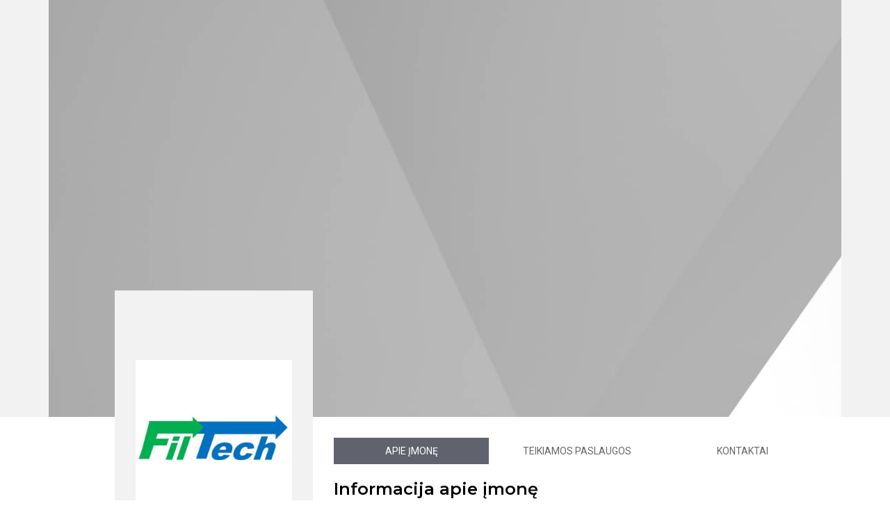

--- FILE ---
content_type: text/html; charset=utf-8
request_url: https://programastatybai.lt/imones-svetaine/?sid=1634
body_size: 8456
content:

<!DOCTYPE html>
<html lang="en">
<head>
    <meta charset="utf-8">
    <meta name="viewport" content="width=device-width, initial-scale=1.0">
    <meta name="description" content="Įmonės portale &quot;Mini svetainė&quot;">
    <meta name="author" content="Programa Statybai">
    <title>Įmonės portale-Mini svetaine - Programa Statybai</title>
            <meta property="og:url"           content="https://programastatybai.lt/imones-svetaine/?sid=1634" />
        <meta property="og:type"          content="website" />
        <meta property="og:title"         content="Filtech.lt  - vandens filtrų parinkimas pagal vandens chemine analize" />
        <meta property="og:description"   content="Vandens filtrai parenkami pagal vandens chemine analize. Pardavimas, montavimas, remontas. " />
        <meta property="og:image"         content="https://programastatybai.lt/data/uploads/images/no-photo-available.jpg" />
        <link href="https://programastatybai.lt/theme/Red Agency/css/font-awesome.min.css" rel="stylesheet">
    <link href="https://programastatybai.lt/theme/Red Agency/css/bootstrap.min.css" rel="stylesheet">
    <link href="https://programastatybai.lt/theme/Red Agency/css/prettyPhoto.css" rel="stylesheet">
    <link rel="stylesheet" type="text/css"
          href="https://fonts.googleapis.com/css?family=Roboto:400,800,700,600&subset=latin-ext,cyrillic"/>
    <link rel="stylesheet" type="text/css"
          href="https://fonts.googleapis.com/css?family=Montserrat:400,500,800,700,600&subset=latin-ext,cyrillic"/>

    <link href="https://cdn.jsdelivr.net/npm/bootstrap@5.3.0-alpha3/dist/css/bootstrap.min.css" rel="stylesheet"
          integrity="sha384-KK94CHFLLe+nY2dmCWGMq91rCGa5gtU4mk92HdvYe+M/SXH301p5ILy+dN9+nJOZ"
          crossorigin="anonymous">
    <script src="https://cdn.jsdelivr.net/npm/bootstrap@5.3.0-alpha3/dist/js/bootstrap.bundle.min.js"
            integrity="sha384-ENjdO4Dr2bkBIFxQpeoTz1HIcje39Wm4jDKdf19U8gI4ddQ3GYNS7NTKfAdVQSZe"
            crossorigin="anonymous"></script>
    <script src="https://www.google.com/recaptcha/api.js?hl=lt" async defer></script>
    <link type="text/css" href="https://programastatybai.lt/theme/Red Agency/css/sass/mini-sites.css?v=1769632420" rel="stylesheet" />
        <!-- HTML5 shim and Respond.js IE8 support of HTML5 elements and media queries -->
    <!--[if lt IE 9]>
			<script src="https://programastatybai.lt/theme/Red Agency/js/html5shiv.js"></script>
			<script src="https://programastatybai.lt/theme/Red Agency/js/respond.min.js"></script>
		<![endif]-->
    <link rel="shortcut icon" href="https://programastatybai.lt/theme/Red Agency/images/ico/favicon.png">
    </head>
<body class="blue" id="imones-svetaine">
<style>
.social-share-buttons-item {
	margin: 0 10px;
}
</style>
<div class="background--light-white">
    <div class="container">
        <div class="row">
            <div class="col-12 p-0">
                <div class="owl-carousel mini-sites-carousel p-0 m-0"><div class="item">                        <div class="image" style="background-image: url(https://programastatybai.lt/theme/Red%20Agency/img/mini-svetaines/plain_image_banner.jpg)"></div>
                        </div></div>            </div>
        </div>
    </div>
</div>
<div class="container">
    <div class="row">
        <div class="col-md-3 offset-md-1 col-12 main-sidebar default">
            <a class="d-block" href="" title="Filtech.lt ">
                <img src="https://programastatybai.lt/data/uploads/images/imon_logo/logo_1634.jpg" class="img-fluid"/>
            </a>
            <h5 class="text-center color--black mt-5 d-block">Filtech.lt </h5>
            <span class="font--extra-small text-center color--light-grey d-inline-block w-100 pt-3">vandens filtrų parinkimas pagal vandens chemine analize</span>
            <div class="city align-items-center d-flex mt-5 justify-content-center">
                <svg width="24" height="24" viewBox="0 0 24 24" fill="none" xmlns="http://www.w3.org/2000/svg">
                    <path d="M21 10C21 17 12 23 12 23C12 23 3 17 3 10C3 7.61305 3.94821 5.32387 5.63604 3.63604C7.32387 1.94821 9.61305 1 12 1C14.3869 1 16.6761 1.94821 18.364 3.63604C20.0518 5.32387 21 7.61305 21 10Z"
                          stroke="#343A40" stroke-width="2" stroke-linecap="round" stroke-linejoin="round"/>
                    <path d="M12 13C13.6569 13 15 11.6569 15 10C15 8.34315 13.6569 7 12 7C10.3431 7 9 8.34315 9 10C9 11.6569 10.3431 13 12 13Z"
                          stroke="#343A40" stroke-width="2" stroke-linecap="round" stroke-linejoin="round"/>
                </svg>&nbsp;&nbsp;&nbsp;
                <span class="font--medium-plus">Visa Lietuva</span>            </div>
            <a class="button font--small w-100 mt-5 text-center justify-content-center d-flex"
               href="tel:+370 699 59532">+370 699 59532</a>
            <div class="contacts text-center mt-5 d-flex align-items-center justify-content-center">
                <div class="email d-flex align-items-center justify-content-center">
                    <svg width="24" height="24" viewBox="0 0 24 24" fill="none" xmlns="http://www.w3.org/2000/svg">
                        <path d="M4 4H20C21.1 4 22 4.9 22 6V18C22 19.1 21.1 20 20 20H4C2.9 20 2 19.1 2 18V6C2 4.9 2.9 4 4 4Z"
                              stroke="black" stroke-width="2" stroke-linecap="round" stroke-linejoin="round"/>
                        <path d="M22 6L12 13L2 6" stroke="black" stroke-width="2" stroke-linecap="round"
                              stroke-linejoin="round"/>
                    </svg>
                    &nbsp;&nbsp;
                    <a class="font--medium color--grey text-decoration-none"
                       href="mailto:info@filtech.lt">
                        info@filtech.lt                    </a>
                </div>

            </div>

            
            <div class="social-media text-center">
                            </div>
                        <div class="col-lg-12 col-md-12 col-xs-12 pb-4 text-center">
                <a href="https://www.facebook.com/sharer/sharer.php?kid_directed_site=0&sdk=joey&u=https%3A%2F%2Fprogramastatybai.lt%2Fimones-svetaine%2F?sid%3D1634&display=popup&ref=plugin" title="Filtech.lt  Facebook" target="_blank" rel="nofollow"><span class="social-share-buttons-item-icon-container" link="icon"><svg version="1.1" id="Layer_1" xmlns="http://www.w3.org/2000/svg" xmlns:xlink="http://www.w3.org/1999/xlink" x="0px" y="0px" width="24px" height="24px" viewBox="0 0 24 24" enable-background="new 0 0 24 24" xml:space="preserve" class="social-share-buttons-item-icon"> <path fill="#385694" d="M5.677,12.998V8.123h3.575V6.224C9.252,2.949,11.712,0,14.736,0h3.94v4.874h-3.94 c-0.432,0-0.934,0.524-0.934,1.308v1.942h4.874v4.874h-4.874V24H9.252V12.998H5.677z"></path> </svg></span></a><a href="https://www.linkedin.com/shareArticle?mini=true&url=https%3A%2F%2Fprogramastatybai.lt%2Fimones-svetaine%2F?sid%3D1634%26title=Filtech.lt " class="social-share-buttons-item-linkedin social-share-buttons-item" title="Filtech.lt  LinkedIn" target="_blank" rel="nofollow"><span  class="social-share-buttons-item-icon-container" link="icon"> <svg version="1.1" id="Layer_1" xmlns="http://www.w3.org/2000/svg" xmlns:xlink="http://www.w3.org/1999/xlink" x="0px" y="0px" width="24px" height="24px" viewBox="0 0 24 24" enable-background="new 0 0 24 24" xml:space="preserve" class="social-share-buttons-item-icon"> <path fill="#0092CC" d="M6.52,22h-4.13V8.667h4.13V22z M4.436,6.92 c-1.349,0-2.442-1.101-2.442-2.46C1.994,3.102,3.087,2,4.436,2s2.442,1.102,2.442,2.46C6.877,5.819,5.784,6.92,4.436,6.92z M21.994,22h-4.109c0,0,0-5.079,0-6.999c0-1.919-0.73-2.991-2.249-2.991c-1.652,0-2.515,1.116-2.515,2.991c0,2.054,0,6.999,0,6.999 h-3.96V8.667h3.96v1.796c0,0,1.191-2.202,4.02-2.202c2.828,0,4.853,1.727,4.853,5.298C21.994,17.129,21.994,22,21.994,22z"></path> </svg></span></a><a href="https://twitter.com/share?url=https%3A%2F%2Fprogramastatybai.lt%2Fimones-svetaine%2F?sid%3D1634%26text=Filtech.lt %26hashtags=Filtech.lt " class="social-share-buttons-item-twitter social-share-buttons-item" title="Filtech.lt  Twitter" target="_blank" rel="nofollow"> <span class="social-share-buttons-item-icon-container" link="icon"><svg version="1.1" id="Layer_1" xmlns="http://www.w3.org/2000/svg" xmlns:xlink="http://www.w3.org/1999/xlink" x="0px" y="0px" width="24px" height="24px" viewBox="0 0 24 24" enable-background="new 0 0 24 24" xml:space="preserve" class="social-share-buttons-item-icon"> <path fill="#4065AD" d="M21.535,7.063c0.311,6.923-4.852,14.642-13.99,14.642 c-2.78,0-5.368-0.815-7.545-2.213c2.611,0.308,5.217-0.415,7.287-2.038c-2.154-0.039-3.972-1.462-4.599-3.418 c0.771,0.148,1.53,0.105,2.223-0.084c-2.367-0.475-4.002-2.608-3.948-4.888c0.664,0.369,1.423,0.59,2.229,0.615 C1.001,8.215,0.38,5.32,1.67,3.108c2.428,2.978,6.055,4.938,10.145,5.143c-0.717-3.079,1.618-6.044,4.796-6.044 c1.415,0,2.694,0.598,3.592,1.554c1.121-0.221,2.174-0.631,3.126-1.195c-0.368,1.149-1.149,2.114-2.164,2.724 c0.995-0.119,1.944-0.384,2.826-0.776C23.331,5.503,22.497,6.37,21.535,7.063z"></path> </svg></span></a><a href="https://reddit.com/submit?url=https%3A%2F%2Fprogramastatybai.lt%2Fimones-svetaine%2F?sid%3D1634%26title=Filtech.lt " class="social-share-buttons-item-reddit social-share-buttons-item" title="Filtech.lt  Reddit" target="_blank" rel="nofollow"><span class="social-share-buttons-item-icon-container" link="icon"><svg version="1.1" id="Layer_1" xmlns="http://www.w3.org/2000/svg" xmlns:xlink="http://www.w3.org/1999/xlink" x="0px" y="0px" width="24px" height="24px" viewBox="0 0 24 24" enable-background="new 0 0 24 24" xml:space="preserve" class="social-share-buttons-item-icon"><path fill="#F75519"  d="M23.999,11.786c0-1.576-1.294-2.858-2.885-2.858c-0.689,0-1.321,0.241-1.817,0.641 c-1.759-1.095-3.991-1.755-6.383-1.895l1.248-3.91l3.43,0.8c0.09,1.237,1.134,2.217,2.405,2.217c1.33,0,2.412-1.072,2.412-2.391 c0-1.318-1.082-2.39-2.412-2.39c-0.93,0-1.739,0.525-2.141,1.291l-3.985-0.93c-0.334-0.078-0.671,0.112-0.775,0.436L11.547,7.65 C8.969,7.712,6.546,8.375,4.658,9.534c-0.49-0.38-1.105-0.607-1.774-0.607C1.293,8.927,0,10.209,0,11.785 c0,0.974,0.495,1.836,1.249,2.351c-0.031,0.227-0.048,0.455-0.048,0.686c0,1.97,1.156,3.803,3.254,5.16 C6.468,21.283,9.13,22,11.952,22s5.485-0.716,7.496-2.018c2.099-1.357,3.254-3.19,3.254-5.16c0-0.21-0.014-0.419-0.041-0.626 C23.464,13.689,23.999,12.798,23.999,11.786 M19.997,3.299c0.607,0,1.102,0.49,1.102,1.091c0,0.602-0.494,1.092-1.102,1.092 s-1.102-0.49-1.102-1.092C18.896,3.789,19.389,3.299,19.997,3.299 M6.805,13.554c0-0.888,0.752-1.633,1.648-1.633 c0.897,0,1.625,0.745,1.625,1.633c0,0.889-0.728,1.61-1.625,1.61C7.557,15.163,6.805,14.442,6.805,13.554 M15.951,18.288 c-0.836,0.827-2.124,1.229-3.939,1.229c-0.004,0-0.008-0.001-0.013-0.001c-0.004,0-0.008,0.001-0.013,0.001 c-1.815,0-3.103-0.402-3.938-1.229c-0.256-0.254-0.256-0.665,0-0.919c0.256-0.253,0.671-0.253,0.927,0 c0.576,0.571,1.561,0.849,3.01,0.849c0.005,0,0.009,0.001,0.013,0.001c0.005,0,0.009-0.001,0.013-0.001 c1.45,0,2.435-0.278,3.012-0.849c0.256-0.254,0.671-0.253,0.927,0C16.206,17.623,16.206,18.034,15.951,18.288 M15.569,15.163 c-0.897,0-1.651-0.721-1.651-1.61s0.754-1.633,1.651-1.633s1.625,0.745,1.625,1.633C17.193,14.442,16.466,15.163,15.569,15.163"></path></svg></span></a><a class="social-share-buttons-item-email social-share-buttons-item" title="Dalintis per Email" target="_self" rel="nofollow" href="mailto:?Subject=Įmonės svetainė&Body=Naują svetainė Filtech.lt , adresu: https%3A%2F%2Fprogramastatybai.lt%2Fimones-svetaine%2F?sid%3D1634%0DMaloniai prašome apsilankyti."><span class="social-share-buttons-item-icon-container" link="icon"><svg version="1.1" xmlns="http://www.w3.org/2000/svg" xmlns:xlink="http://www.w3.org/1999/xlink" x="0px" y="0px" width="24px" height="24px" viewBox="0 0 24 24" enable-background="new 0 0 24 24" xml:space="preserve" class="social-share-buttons-item-icon"><path fill="#f4cd0b" d="M23.674,3.741c-0.338-0.495-0.907-0.823-1.549-0.823H1.876c-0.629,0-1.184,0.316-1.525,0.794l11.687,9.745 L23.674,3.741z"></path> <path fill="#f4cd0b" d="M12.037,16.409L0,6.371v12.836c0,1.031,0.844,1.875,1.875,1.875h20.249c1.031,0,1.875-0.844,1.875-1.875 V6.421L12.037,16.409z"></path> </svg></span></a>            </div>
            <div class="footer-of-info mt-5 text-center pt-5 color--light-grey">
                <span class="font--small color--light-grey">Sukurta: <strong>2022-11-12</strong></span><span class="font--small color--light-grey"> | Peržiūrėta: <strong>537</strong></span>            </div>
            <div class="footer-of-info mt-5 text-center pt-5 color--light-grey">
                <span class="font--small color--light-grey">Viešai publikuojama: <strong>1173 dienas</strong></span>            </div>
        </div>
        <div class="col-md-8 col-12 py-3 px-5 main-content">
            <div class="container px-0">
                <div class="row navigation-buttons">
                    <div class="col-md">
                        <a href="#about" class="active w-100">Apie įmonę</a>
                    </div>
                                        <div class="col-md">
                        <a href="#services" class=" w-100">Teikiamos paslaugos</a>
                    </div>
                                                            <div class="col-md">
                        <a href="#contacts" class=" w-100">Kontaktai</a>
                    </div>
                </div>
            </div>

                        <h3 id="about" class="color--black">Informacija apie įmonę </h3>
            <p class="pt-3 color--light-grey">Vandens filtrai parenkami pagal vandens chemine analize. Pardavimas, montavimas, remontas. </p>
            <br>
            <br><br>
                                    <h3 id="vip" class="color--black">Mūsų VIP produktas</h3>
            <p class="pt-3 color--light-grey">galim pasiulyti nuo ekonominės iki aukštos klasės filtrus.</p>
            <br>
            <br><br>
                                    
                <br><br><br>
                <div class="full-width-bgcolor">
                    <h3 id="services" class="color--black">Teikiamos paslaugos</h3>
                    <p class="pt-3 color--light-grey">sukomplektuojam vandens filtrus pagal vandens chemine analize. pardavimas , montavimas, remontas. tiek privatiems tiek pramonines reikmems.</p>
                </div>
                            
            <br><br><br>
            <div class="full-width-bgcolor">
            <h3 id="contacts" class="color--black">KONTAKTAI</h3>
            <br>
            <div class="contacts">
                <div class="row">
                    <div class="col-8">                    <h5>Tomas Pauliukonis </h5>
                    <br>
                    <div class="phone">
                        <svg width="17" height="17" viewBox="0 0 17 17" fill="none" xmlns="http://www.w3.org/2000/svg">
                            <path d="M15.165 11.7827V13.7827C15.1657 13.9683 15.1277 14.1521 15.0533 14.3222C14.979 14.4924 14.8699 14.6451 14.733 14.7706C14.5962 14.8961 14.4347 14.9917 14.2588 15.0511C14.0829 15.1106 13.8966 15.1327 13.7117 15.116C11.6602 14.8931 9.68966 14.1921 7.95833 13.0693C6.34755 12.0458 4.98189 10.6801 3.95833 9.06934C2.83165 7.33014 2.13049 5.35 1.91166 3.28934C1.895 3.10498 1.91691 2.91918 1.97599 2.74375C2.03508 2.56833 2.13004 2.40713 2.25484 2.27042C2.37964 2.1337 2.53153 2.02448 2.70086 1.94968C2.87018 1.87489 3.05322 1.83618 3.23833 1.836H5.23833C5.56187 1.83282 5.87552 1.94739 6.12084 2.15836C6.36615 2.36933 6.52638 2.6623 6.57166 2.98267C6.65608 3.62271 6.81263 4.25115 7.03833 4.856C7.12802 5.09462 7.14744 5.35395 7.09427 5.60326C7.0411 5.85257 6.91757 6.08141 6.73833 6.26267L5.89166 7.10934C6.8407 8.77837 8.22263 10.1603 9.89166 11.1093L10.7383 10.2627C10.9196 10.0834 11.1484 9.9599 11.3977 9.90673C11.6471 9.85356 11.9064 9.87297 12.145 9.96267C12.7498 10.1884 13.3783 10.3449 14.0183 10.4293C14.3422 10.475 14.6379 10.6381 14.8494 10.8877C15.0608 11.1372 15.1731 11.4557 15.165 11.7827Z"
                                  stroke="black" stroke-linecap="round" stroke-linejoin="round"/>
                        </svg>
                        &nbsp;&nbsp;
                        <a class="font--small color--grey text-decoration-none"
                           href="tel:+370 699 59532">+370 699 59532</a>
                    </div>
                    <div class="email d-block pt-2">
                        <svg width="17" height="17" viewBox="0 0 17 17" fill="none" xmlns="http://www.w3.org/2000/svg">
                            <path d="M3.16536 3.16406H13.832C14.5654 3.16406 15.1654 3.76406 15.1654 4.4974V12.4974C15.1654 13.2307 14.5654 13.8307 13.832 13.8307H3.16536C2.43203 13.8307 1.83203 13.2307 1.83203 12.4974V4.4974C1.83203 3.76406 2.43203 3.16406 3.16536 3.16406Z"
                                  stroke="black" stroke-linecap="round" stroke-linejoin="round"/>
                            <path d="M15.1654 4.5L8.4987 9.16667L1.83203 4.5" stroke="black" stroke-linecap="round"
                                  stroke-linejoin="round"/>
                        </svg>
                        &nbsp;&nbsp;
                        <a class="font--small color--grey text-decoration-none"
                           href="mailto:info@filtech.lt">info@filtech.lt</a>
                    </div>
                    </div></div>                </div>
                <br><br><br>
                <div class="row">
                    <div class="col-12 col-md-6 ">

                        <h3 class="color--black">REKVIZITAI</h3>
                        <br>
                        <span class="font--small color--grey d-block pb-2">
                        Įm. pavadinimas: <strong>Filtech.lt </strong>                    </span>
                        <span class="font--small color--grey d-block pb-2">
                        Įmonės kodas: <strong>306041868</strong>                    </span>
                        <span class="font--small color--grey d-block">
                                            </span>
                    </div>
                    <div class="col-12 col-md-6 mt-md-0 mt-5">

                        <h3 class="color--black">Rekvizitai.lt informacija apie įmonę</h3><br/><span class="font--small color--grey d-block pb-2">Pardavimo pajamos: <strong>42 934 &euro;</strong> (2024 m.)</span><span class="font--small color--grey d-block pb-2">SODRA (VSDFV): skola <strong>362.25 &euro;</strong> ( dienos pradžioje)</strong></span><span class="font--small color--grey d-block pb-2">Įmonės registracijos data: <strong>2022-03-14</strong></span><span class="font--small color--grey d-block pb-2">Grynasis pelnas 2024m. <strong>4 926 &euro;</strong></span>
                    </div>
                </div>
                                <br><br><br>
            </div>
                <br><br><br>
                <div class="row justify-content-center">
                    <div class="col-12 col-md-6">
                            <div class="text-center">
        <h3 class="color--black">Parašykite mums</h3><br>
        <div class="row d-flex justify-content-center">
            <div class="col-12">
                <form method="post" class="form-horizontal contact-form">
                    <fieldset>
                        <div class="  py-3 ">
                            <div class="col-12">
                                <label class="col-12 font--extra-small text-start" for="txtName">Vardas</label>
                                <input type="text" id="txtName" name="txtName" class="w-100 py-4 mx-0" value="" placeholder="Įrašykite Jūsų vardą">
                                <input type="text" id="txtAddress" name="txtAddress" class="w-100 py-4 mx-0" value="" hidden/>
                            </div>
                        </div>
                        <div class="  py-3 ">
                            <div class="col-12">
                                <label class="col-12 font--extra-small text-start" for="txtEmail">E-paštas</label>
                                <input type="text" id="txtEmail" name="txtEmail" class="w-100 py-4 mx-0" value="" placeholder="El-paštas"/>
                            </div>
                        </div>
                        <div class="  py-3 ">
                            <div class="col-12">
                                <label class="col-12 font--extra-small text-start" for="txtSubject">Laiško pavadinimas</label>
                                <input type="text" id="txtSubject" name="txtSubject" class="w-100 py-4 mx-0"
                                       value="" placeholder="Įrašykite temos pavadinimą"/>
                            </div>
                        </div>
                        <div class="  py-3 ">
                            <div class="col-12">
                                <label class="col-12 font--extra-small text-start" for="txtBody">Pranešimo tekstas</label>
                                <textarea id="txtBody" name="txtBody" class="" rows="10" placeholder="Rašykite Jūsų pranešimo tekstą čia"></textarea>
                            </div>
                        </div>

                        <div class="col-md-12 col-xs-12">
                            <div class="g-recaptcha" data-sitekey="6LeHD3gpAAAAAID7iDy3J3ooPR-XV9Wg3vlG8g16"></div>
                        </div>

                        <div class="col-md-12 col-xs-12 form-group" style="margin-top: 20px;">
                            <button type="submit" id="cmdSendMessage" name="cmdSendMessage" class="button--orange">Siųsti žinutę</button>
                        </div>
                    </fieldset>
                </form>
            </div>
        </div>
    </div>

                        </div>
                </div>
            </div>
        </div>

</div>
<footer>
    <div class="container">
        <div class="col-md-4 col-12 text-md-end text-center py-md-0 py-3">
            <span>© 2020 Visos teisės saugomos <a href="https://programastatybai.lt/">programastatybai.lt</a></span>
        </div>
        <div class="col-md-4 col-12 text-center py-md-0 py-3">
            <span><a href="salygos">Naudojimosi portalu sąlygos</a></span>
        </div>
        <div class="col-md-4 col-12 text-start text-md-start text-center py-md-0 py-3">
            <span><a href="privatumo-politika">Privatumo politika</a></span>
        </div>
    </div>
</footer><script src="https://programastatybai.lt/theme/Red Agency/js/jquery-1.11.3.min.js"></script>
<script src="https://programastatybai.lt/theme/Red Agency/js/bootstrap.min.js"></script>
<script src="https://programastatybai.lt/theme/Red Agency/js/jquery.prettyPhoto.js"></script>

<link rel="stylesheet" href="https://programastatybai.lt/theme/Red Agency/js/owlcarousel/dist/assets/owl.carousel.min.css">
<script src="https://programastatybai.lt/theme/Red Agency/js/owlcarousel/dist/owl.carousel.min.js"></script>

<script type="text/javascript" src="https://programastatybai.lt/theme/Red Agency/js/chocolat.js"></script>
<link rel="stylesheet" href="https://programastatybai.lt/theme/Red Agency/css/chocolat.css" type="text/css" media="screen" >
<style>
.description {
    background-color: #f2f2f2;
    padding: 1rem;
    min-height: 144px;
}
.owl-stage-outer {
    background-color: #f2f2f2;
}
.owl-carousel .owl-item img {
    width: auto;
    max-height: 180px;
    margin: auto;
}
</style>
<script>

    $('.works-carousel').owlCarousel({
        loop: true,
        dots: false,
        autoplay: true,
		autoplayHoverPause: true,
        autoplayTimeout: 6000,
        responsive: {
            0: {
                items: 1
            },
            620: {
                items: 1
            },
            920: {
                items: 1
            },
            1100: {
                items: 1
            }
        }
    });

    document.addEventListener("DOMContentLoaded", function(event) { 
        document.querySelectorAll('.chocolat-parent').forEach(function(parent, index) {
            Chocolat(parent.querySelectorAll('.chocolat-image'), { 
                loop: true,
                className: 'chocolat-gallery-' + index,
                imageSize: 'native',
                fitImageInViewPort: true
            });
        });
    });

    $('.mini-sites-carousel').owlCarousel({
        loop: true,
        autoplay: true,
		autoplayHoverPause: true,
        autoplayTimeout: 2000,
        center: false,
        rewind: false,

        mouseDrag: true,
        touchDrag: true,
        pullDrag: true,
        freeDrag: false,

        margin: 0,
        stagePadding: 0,

        merge: false,
        mergeFit: true,
        autoWidth: false,

        startPosition: 0,
        rtl: false,

        smartSpeed: 250,
        fluidSpeed: false,
        dragEndSpeed: false,
        nav: true,
        dots: false,
        responsiveClass: true,
        navText: ["<i class=\"fa fa-angle-left\" aria-hidden=\"true\"></i>", "<i class=\"fa fa-angle-right\" aria-hidden=\"true\"></i>"],
        responsive: {
            0: {
                items: 1
            },
            620: {
                items: 1
            },
            920: {
                items: 1
            },
            1100: {
                items: 1
            }
        }
    });

    ////jQuery.noConflict();
    //$("a[rel^='prettyPhoto']").prettyPhoto({
    //    social_tools: false
    //});
    //$(".open_gall").click(function () {
    //    var galleryID = $(this).data("gallery");
    //    $("a[rel='" + galleryID + "']").eq(0).trigger("click");
    //});
    //
    //function captchaCheck() {
    //    document.getElementById('captcha').src = "///antispam/captcha.php?+Math.random()";
    //    document.getElementById('captcha_code').value = "";
    //    return false;
    //}
    //
    //function captchaOnkey() {
    //    this.value = this.value.replace(/[^\d]+/g, '');
    //}
    //
    //(function ($) {
    //    var interval = "5000";
    //
    //    //Function to animate slider captions
    //    function doAnimations(elems) {
    //        //Cache the animationend event in a variable
    //        var animEndEv = 'webkitAnimationEnd animationend';
    //        elems.each(function () {
    //            var $this = $(this),
    //                $animationType = $this.data('animation');
    //            $this.addClass($animationType).one(animEndEv, function () {
    //                $this.removeClass($animationType);
    //            });
    //        });
    //    }
    //
    //    //Variables on page load
    //    var $myCarousel = $('#carousel-example-generic1');
    //    $firstAnimatingElems = $myCarousel.find('.item:first').find("[data-animation ^= 'animated']");
    //    //Initialize carousel
    //    $myCarousel.carousel({
    //        interval: interval
    //    });
    //    //Animate captions in first slide on page load
    //    doAnimations($firstAnimatingElems);
    //    //Pause carousel
    //    $myCarousel.carousel('pause');
    //    //Other slides to be animated on carousel slide event
    //    $myCarousel.on('slide.bs.carousel', function (e) {
    //        var $animatingElems = $(e.relatedTarget).find("[data-animation ^= 'animated']");
    //        doAnimations($animatingElems);
    //    });
    //    $myCarousel.on('slid.bs.carousel', function (e) {
    //        var $animatingElems = $(e.relatedTarget).find("[data-animout ^= 'animated']");
    //        doAnimations($animatingElems);
    //    });
    //})(jQuery);
    //$(document).ready(function () {
    //    //Scroll to top function
    //    $(window).scroll(function () {
    //        if ($(this).scrollTop() > 200) {
    //            $('.gototop').fadeIn();
    //            $('.tooltip').show();
    //        } else {
    //            $('.gototop').fadeOut();
    //        }
    //    });
    //    //Click event to scroll to top
    //    $('.gototop').click(function () {
    //        $('html, body').animate({scrollTop: 0}, 800);
    //        $('.tooltip').hide();
    //        $('.top-bar').focus();
    //        return false;
    //    });
    //});
    //
    //function socialState() {
    //    var outer = document.getElementById('soc_bottons_outer');
    //    if (outer.style.display === "block") {
    //        outer.style.display = "none";
    //    } else {
    //        outer.style.display = "block";
    //    }
    //}
    //
    //function showDescr(ids) {
    //    var id = ids.id;
    //    var skaic = id.split('_')[1];
    //    var child_i = ids.getElementsByTagName('i')[0];
    //    var show = '//';
    //    var hide = '//';
    //    if (child_i.classList.contains('fa-plus')) {
    //        child_i.className = "fa fa-minus";
    //        var title = '//';
    //        var text = document.getElementById('fulldescript_' + skaic).value;
    //        child_i.setAttribute('title', title);
    //        document.getElementById('descrouter_' + skaic).innerHTML = text +
    //            '<span id="toggledescr_' + skaic + '" onclick="showDescr(this)" title="' + hide + '" style="cursor: pointer;margin-left: 10px;">[<i class="fa fa-minus" style="margin: 0 6px;color: blue;"></i>]</span>';
    //    } else {
    //        child_i.className = "fa fa-plus";
    //        var title = '//';
    //        var text = document.getElementById('trumdescript_' + skaic).value;
    //        child_i.setAttribute('title', title);
    //        document.getElementById('descrouter_' + skaic).innerHTML = text +
    //            '<span id="toggledescr_' + skaic + '" onclick="showDescr(this)" title="' + show + '" style="cursor: pointer;margin-left: 10px;">[<i class="fa fa-plus" style="margin: 0 6px;color: blue;"></i>]</span>';
    //    }
    //}
</script>

<!--<a href="#" class="gototop glyphicon glyphicon-chevron-up" data-placement="top" data-toggle="tooltip"-->
<!--   data-original-title="--><!--" title="--><!--"></a>-->

</body>
</html>


--- FILE ---
content_type: text/html; charset=utf-8
request_url: https://www.google.com/recaptcha/api2/anchor?ar=1&k=6LeHD3gpAAAAAID7iDy3J3ooPR-XV9Wg3vlG8g16&co=aHR0cHM6Ly9wcm9ncmFtYXN0YXR5YmFpLmx0OjQ0Mw..&hl=lt&v=N67nZn4AqZkNcbeMu4prBgzg&size=normal&anchor-ms=20000&execute-ms=30000&cb=5szsyi36vumv
body_size: 50703
content:
<!DOCTYPE HTML><html dir="ltr" lang="lt"><head><meta http-equiv="Content-Type" content="text/html; charset=UTF-8">
<meta http-equiv="X-UA-Compatible" content="IE=edge">
<title>reCAPTCHA</title>
<style type="text/css">
/* cyrillic-ext */
@font-face {
  font-family: 'Roboto';
  font-style: normal;
  font-weight: 400;
  font-stretch: 100%;
  src: url(//fonts.gstatic.com/s/roboto/v48/KFO7CnqEu92Fr1ME7kSn66aGLdTylUAMa3GUBHMdazTgWw.woff2) format('woff2');
  unicode-range: U+0460-052F, U+1C80-1C8A, U+20B4, U+2DE0-2DFF, U+A640-A69F, U+FE2E-FE2F;
}
/* cyrillic */
@font-face {
  font-family: 'Roboto';
  font-style: normal;
  font-weight: 400;
  font-stretch: 100%;
  src: url(//fonts.gstatic.com/s/roboto/v48/KFO7CnqEu92Fr1ME7kSn66aGLdTylUAMa3iUBHMdazTgWw.woff2) format('woff2');
  unicode-range: U+0301, U+0400-045F, U+0490-0491, U+04B0-04B1, U+2116;
}
/* greek-ext */
@font-face {
  font-family: 'Roboto';
  font-style: normal;
  font-weight: 400;
  font-stretch: 100%;
  src: url(//fonts.gstatic.com/s/roboto/v48/KFO7CnqEu92Fr1ME7kSn66aGLdTylUAMa3CUBHMdazTgWw.woff2) format('woff2');
  unicode-range: U+1F00-1FFF;
}
/* greek */
@font-face {
  font-family: 'Roboto';
  font-style: normal;
  font-weight: 400;
  font-stretch: 100%;
  src: url(//fonts.gstatic.com/s/roboto/v48/KFO7CnqEu92Fr1ME7kSn66aGLdTylUAMa3-UBHMdazTgWw.woff2) format('woff2');
  unicode-range: U+0370-0377, U+037A-037F, U+0384-038A, U+038C, U+038E-03A1, U+03A3-03FF;
}
/* math */
@font-face {
  font-family: 'Roboto';
  font-style: normal;
  font-weight: 400;
  font-stretch: 100%;
  src: url(//fonts.gstatic.com/s/roboto/v48/KFO7CnqEu92Fr1ME7kSn66aGLdTylUAMawCUBHMdazTgWw.woff2) format('woff2');
  unicode-range: U+0302-0303, U+0305, U+0307-0308, U+0310, U+0312, U+0315, U+031A, U+0326-0327, U+032C, U+032F-0330, U+0332-0333, U+0338, U+033A, U+0346, U+034D, U+0391-03A1, U+03A3-03A9, U+03B1-03C9, U+03D1, U+03D5-03D6, U+03F0-03F1, U+03F4-03F5, U+2016-2017, U+2034-2038, U+203C, U+2040, U+2043, U+2047, U+2050, U+2057, U+205F, U+2070-2071, U+2074-208E, U+2090-209C, U+20D0-20DC, U+20E1, U+20E5-20EF, U+2100-2112, U+2114-2115, U+2117-2121, U+2123-214F, U+2190, U+2192, U+2194-21AE, U+21B0-21E5, U+21F1-21F2, U+21F4-2211, U+2213-2214, U+2216-22FF, U+2308-230B, U+2310, U+2319, U+231C-2321, U+2336-237A, U+237C, U+2395, U+239B-23B7, U+23D0, U+23DC-23E1, U+2474-2475, U+25AF, U+25B3, U+25B7, U+25BD, U+25C1, U+25CA, U+25CC, U+25FB, U+266D-266F, U+27C0-27FF, U+2900-2AFF, U+2B0E-2B11, U+2B30-2B4C, U+2BFE, U+3030, U+FF5B, U+FF5D, U+1D400-1D7FF, U+1EE00-1EEFF;
}
/* symbols */
@font-face {
  font-family: 'Roboto';
  font-style: normal;
  font-weight: 400;
  font-stretch: 100%;
  src: url(//fonts.gstatic.com/s/roboto/v48/KFO7CnqEu92Fr1ME7kSn66aGLdTylUAMaxKUBHMdazTgWw.woff2) format('woff2');
  unicode-range: U+0001-000C, U+000E-001F, U+007F-009F, U+20DD-20E0, U+20E2-20E4, U+2150-218F, U+2190, U+2192, U+2194-2199, U+21AF, U+21E6-21F0, U+21F3, U+2218-2219, U+2299, U+22C4-22C6, U+2300-243F, U+2440-244A, U+2460-24FF, U+25A0-27BF, U+2800-28FF, U+2921-2922, U+2981, U+29BF, U+29EB, U+2B00-2BFF, U+4DC0-4DFF, U+FFF9-FFFB, U+10140-1018E, U+10190-1019C, U+101A0, U+101D0-101FD, U+102E0-102FB, U+10E60-10E7E, U+1D2C0-1D2D3, U+1D2E0-1D37F, U+1F000-1F0FF, U+1F100-1F1AD, U+1F1E6-1F1FF, U+1F30D-1F30F, U+1F315, U+1F31C, U+1F31E, U+1F320-1F32C, U+1F336, U+1F378, U+1F37D, U+1F382, U+1F393-1F39F, U+1F3A7-1F3A8, U+1F3AC-1F3AF, U+1F3C2, U+1F3C4-1F3C6, U+1F3CA-1F3CE, U+1F3D4-1F3E0, U+1F3ED, U+1F3F1-1F3F3, U+1F3F5-1F3F7, U+1F408, U+1F415, U+1F41F, U+1F426, U+1F43F, U+1F441-1F442, U+1F444, U+1F446-1F449, U+1F44C-1F44E, U+1F453, U+1F46A, U+1F47D, U+1F4A3, U+1F4B0, U+1F4B3, U+1F4B9, U+1F4BB, U+1F4BF, U+1F4C8-1F4CB, U+1F4D6, U+1F4DA, U+1F4DF, U+1F4E3-1F4E6, U+1F4EA-1F4ED, U+1F4F7, U+1F4F9-1F4FB, U+1F4FD-1F4FE, U+1F503, U+1F507-1F50B, U+1F50D, U+1F512-1F513, U+1F53E-1F54A, U+1F54F-1F5FA, U+1F610, U+1F650-1F67F, U+1F687, U+1F68D, U+1F691, U+1F694, U+1F698, U+1F6AD, U+1F6B2, U+1F6B9-1F6BA, U+1F6BC, U+1F6C6-1F6CF, U+1F6D3-1F6D7, U+1F6E0-1F6EA, U+1F6F0-1F6F3, U+1F6F7-1F6FC, U+1F700-1F7FF, U+1F800-1F80B, U+1F810-1F847, U+1F850-1F859, U+1F860-1F887, U+1F890-1F8AD, U+1F8B0-1F8BB, U+1F8C0-1F8C1, U+1F900-1F90B, U+1F93B, U+1F946, U+1F984, U+1F996, U+1F9E9, U+1FA00-1FA6F, U+1FA70-1FA7C, U+1FA80-1FA89, U+1FA8F-1FAC6, U+1FACE-1FADC, U+1FADF-1FAE9, U+1FAF0-1FAF8, U+1FB00-1FBFF;
}
/* vietnamese */
@font-face {
  font-family: 'Roboto';
  font-style: normal;
  font-weight: 400;
  font-stretch: 100%;
  src: url(//fonts.gstatic.com/s/roboto/v48/KFO7CnqEu92Fr1ME7kSn66aGLdTylUAMa3OUBHMdazTgWw.woff2) format('woff2');
  unicode-range: U+0102-0103, U+0110-0111, U+0128-0129, U+0168-0169, U+01A0-01A1, U+01AF-01B0, U+0300-0301, U+0303-0304, U+0308-0309, U+0323, U+0329, U+1EA0-1EF9, U+20AB;
}
/* latin-ext */
@font-face {
  font-family: 'Roboto';
  font-style: normal;
  font-weight: 400;
  font-stretch: 100%;
  src: url(//fonts.gstatic.com/s/roboto/v48/KFO7CnqEu92Fr1ME7kSn66aGLdTylUAMa3KUBHMdazTgWw.woff2) format('woff2');
  unicode-range: U+0100-02BA, U+02BD-02C5, U+02C7-02CC, U+02CE-02D7, U+02DD-02FF, U+0304, U+0308, U+0329, U+1D00-1DBF, U+1E00-1E9F, U+1EF2-1EFF, U+2020, U+20A0-20AB, U+20AD-20C0, U+2113, U+2C60-2C7F, U+A720-A7FF;
}
/* latin */
@font-face {
  font-family: 'Roboto';
  font-style: normal;
  font-weight: 400;
  font-stretch: 100%;
  src: url(//fonts.gstatic.com/s/roboto/v48/KFO7CnqEu92Fr1ME7kSn66aGLdTylUAMa3yUBHMdazQ.woff2) format('woff2');
  unicode-range: U+0000-00FF, U+0131, U+0152-0153, U+02BB-02BC, U+02C6, U+02DA, U+02DC, U+0304, U+0308, U+0329, U+2000-206F, U+20AC, U+2122, U+2191, U+2193, U+2212, U+2215, U+FEFF, U+FFFD;
}
/* cyrillic-ext */
@font-face {
  font-family: 'Roboto';
  font-style: normal;
  font-weight: 500;
  font-stretch: 100%;
  src: url(//fonts.gstatic.com/s/roboto/v48/KFO7CnqEu92Fr1ME7kSn66aGLdTylUAMa3GUBHMdazTgWw.woff2) format('woff2');
  unicode-range: U+0460-052F, U+1C80-1C8A, U+20B4, U+2DE0-2DFF, U+A640-A69F, U+FE2E-FE2F;
}
/* cyrillic */
@font-face {
  font-family: 'Roboto';
  font-style: normal;
  font-weight: 500;
  font-stretch: 100%;
  src: url(//fonts.gstatic.com/s/roboto/v48/KFO7CnqEu92Fr1ME7kSn66aGLdTylUAMa3iUBHMdazTgWw.woff2) format('woff2');
  unicode-range: U+0301, U+0400-045F, U+0490-0491, U+04B0-04B1, U+2116;
}
/* greek-ext */
@font-face {
  font-family: 'Roboto';
  font-style: normal;
  font-weight: 500;
  font-stretch: 100%;
  src: url(//fonts.gstatic.com/s/roboto/v48/KFO7CnqEu92Fr1ME7kSn66aGLdTylUAMa3CUBHMdazTgWw.woff2) format('woff2');
  unicode-range: U+1F00-1FFF;
}
/* greek */
@font-face {
  font-family: 'Roboto';
  font-style: normal;
  font-weight: 500;
  font-stretch: 100%;
  src: url(//fonts.gstatic.com/s/roboto/v48/KFO7CnqEu92Fr1ME7kSn66aGLdTylUAMa3-UBHMdazTgWw.woff2) format('woff2');
  unicode-range: U+0370-0377, U+037A-037F, U+0384-038A, U+038C, U+038E-03A1, U+03A3-03FF;
}
/* math */
@font-face {
  font-family: 'Roboto';
  font-style: normal;
  font-weight: 500;
  font-stretch: 100%;
  src: url(//fonts.gstatic.com/s/roboto/v48/KFO7CnqEu92Fr1ME7kSn66aGLdTylUAMawCUBHMdazTgWw.woff2) format('woff2');
  unicode-range: U+0302-0303, U+0305, U+0307-0308, U+0310, U+0312, U+0315, U+031A, U+0326-0327, U+032C, U+032F-0330, U+0332-0333, U+0338, U+033A, U+0346, U+034D, U+0391-03A1, U+03A3-03A9, U+03B1-03C9, U+03D1, U+03D5-03D6, U+03F0-03F1, U+03F4-03F5, U+2016-2017, U+2034-2038, U+203C, U+2040, U+2043, U+2047, U+2050, U+2057, U+205F, U+2070-2071, U+2074-208E, U+2090-209C, U+20D0-20DC, U+20E1, U+20E5-20EF, U+2100-2112, U+2114-2115, U+2117-2121, U+2123-214F, U+2190, U+2192, U+2194-21AE, U+21B0-21E5, U+21F1-21F2, U+21F4-2211, U+2213-2214, U+2216-22FF, U+2308-230B, U+2310, U+2319, U+231C-2321, U+2336-237A, U+237C, U+2395, U+239B-23B7, U+23D0, U+23DC-23E1, U+2474-2475, U+25AF, U+25B3, U+25B7, U+25BD, U+25C1, U+25CA, U+25CC, U+25FB, U+266D-266F, U+27C0-27FF, U+2900-2AFF, U+2B0E-2B11, U+2B30-2B4C, U+2BFE, U+3030, U+FF5B, U+FF5D, U+1D400-1D7FF, U+1EE00-1EEFF;
}
/* symbols */
@font-face {
  font-family: 'Roboto';
  font-style: normal;
  font-weight: 500;
  font-stretch: 100%;
  src: url(//fonts.gstatic.com/s/roboto/v48/KFO7CnqEu92Fr1ME7kSn66aGLdTylUAMaxKUBHMdazTgWw.woff2) format('woff2');
  unicode-range: U+0001-000C, U+000E-001F, U+007F-009F, U+20DD-20E0, U+20E2-20E4, U+2150-218F, U+2190, U+2192, U+2194-2199, U+21AF, U+21E6-21F0, U+21F3, U+2218-2219, U+2299, U+22C4-22C6, U+2300-243F, U+2440-244A, U+2460-24FF, U+25A0-27BF, U+2800-28FF, U+2921-2922, U+2981, U+29BF, U+29EB, U+2B00-2BFF, U+4DC0-4DFF, U+FFF9-FFFB, U+10140-1018E, U+10190-1019C, U+101A0, U+101D0-101FD, U+102E0-102FB, U+10E60-10E7E, U+1D2C0-1D2D3, U+1D2E0-1D37F, U+1F000-1F0FF, U+1F100-1F1AD, U+1F1E6-1F1FF, U+1F30D-1F30F, U+1F315, U+1F31C, U+1F31E, U+1F320-1F32C, U+1F336, U+1F378, U+1F37D, U+1F382, U+1F393-1F39F, U+1F3A7-1F3A8, U+1F3AC-1F3AF, U+1F3C2, U+1F3C4-1F3C6, U+1F3CA-1F3CE, U+1F3D4-1F3E0, U+1F3ED, U+1F3F1-1F3F3, U+1F3F5-1F3F7, U+1F408, U+1F415, U+1F41F, U+1F426, U+1F43F, U+1F441-1F442, U+1F444, U+1F446-1F449, U+1F44C-1F44E, U+1F453, U+1F46A, U+1F47D, U+1F4A3, U+1F4B0, U+1F4B3, U+1F4B9, U+1F4BB, U+1F4BF, U+1F4C8-1F4CB, U+1F4D6, U+1F4DA, U+1F4DF, U+1F4E3-1F4E6, U+1F4EA-1F4ED, U+1F4F7, U+1F4F9-1F4FB, U+1F4FD-1F4FE, U+1F503, U+1F507-1F50B, U+1F50D, U+1F512-1F513, U+1F53E-1F54A, U+1F54F-1F5FA, U+1F610, U+1F650-1F67F, U+1F687, U+1F68D, U+1F691, U+1F694, U+1F698, U+1F6AD, U+1F6B2, U+1F6B9-1F6BA, U+1F6BC, U+1F6C6-1F6CF, U+1F6D3-1F6D7, U+1F6E0-1F6EA, U+1F6F0-1F6F3, U+1F6F7-1F6FC, U+1F700-1F7FF, U+1F800-1F80B, U+1F810-1F847, U+1F850-1F859, U+1F860-1F887, U+1F890-1F8AD, U+1F8B0-1F8BB, U+1F8C0-1F8C1, U+1F900-1F90B, U+1F93B, U+1F946, U+1F984, U+1F996, U+1F9E9, U+1FA00-1FA6F, U+1FA70-1FA7C, U+1FA80-1FA89, U+1FA8F-1FAC6, U+1FACE-1FADC, U+1FADF-1FAE9, U+1FAF0-1FAF8, U+1FB00-1FBFF;
}
/* vietnamese */
@font-face {
  font-family: 'Roboto';
  font-style: normal;
  font-weight: 500;
  font-stretch: 100%;
  src: url(//fonts.gstatic.com/s/roboto/v48/KFO7CnqEu92Fr1ME7kSn66aGLdTylUAMa3OUBHMdazTgWw.woff2) format('woff2');
  unicode-range: U+0102-0103, U+0110-0111, U+0128-0129, U+0168-0169, U+01A0-01A1, U+01AF-01B0, U+0300-0301, U+0303-0304, U+0308-0309, U+0323, U+0329, U+1EA0-1EF9, U+20AB;
}
/* latin-ext */
@font-face {
  font-family: 'Roboto';
  font-style: normal;
  font-weight: 500;
  font-stretch: 100%;
  src: url(//fonts.gstatic.com/s/roboto/v48/KFO7CnqEu92Fr1ME7kSn66aGLdTylUAMa3KUBHMdazTgWw.woff2) format('woff2');
  unicode-range: U+0100-02BA, U+02BD-02C5, U+02C7-02CC, U+02CE-02D7, U+02DD-02FF, U+0304, U+0308, U+0329, U+1D00-1DBF, U+1E00-1E9F, U+1EF2-1EFF, U+2020, U+20A0-20AB, U+20AD-20C0, U+2113, U+2C60-2C7F, U+A720-A7FF;
}
/* latin */
@font-face {
  font-family: 'Roboto';
  font-style: normal;
  font-weight: 500;
  font-stretch: 100%;
  src: url(//fonts.gstatic.com/s/roboto/v48/KFO7CnqEu92Fr1ME7kSn66aGLdTylUAMa3yUBHMdazQ.woff2) format('woff2');
  unicode-range: U+0000-00FF, U+0131, U+0152-0153, U+02BB-02BC, U+02C6, U+02DA, U+02DC, U+0304, U+0308, U+0329, U+2000-206F, U+20AC, U+2122, U+2191, U+2193, U+2212, U+2215, U+FEFF, U+FFFD;
}
/* cyrillic-ext */
@font-face {
  font-family: 'Roboto';
  font-style: normal;
  font-weight: 900;
  font-stretch: 100%;
  src: url(//fonts.gstatic.com/s/roboto/v48/KFO7CnqEu92Fr1ME7kSn66aGLdTylUAMa3GUBHMdazTgWw.woff2) format('woff2');
  unicode-range: U+0460-052F, U+1C80-1C8A, U+20B4, U+2DE0-2DFF, U+A640-A69F, U+FE2E-FE2F;
}
/* cyrillic */
@font-face {
  font-family: 'Roboto';
  font-style: normal;
  font-weight: 900;
  font-stretch: 100%;
  src: url(//fonts.gstatic.com/s/roboto/v48/KFO7CnqEu92Fr1ME7kSn66aGLdTylUAMa3iUBHMdazTgWw.woff2) format('woff2');
  unicode-range: U+0301, U+0400-045F, U+0490-0491, U+04B0-04B1, U+2116;
}
/* greek-ext */
@font-face {
  font-family: 'Roboto';
  font-style: normal;
  font-weight: 900;
  font-stretch: 100%;
  src: url(//fonts.gstatic.com/s/roboto/v48/KFO7CnqEu92Fr1ME7kSn66aGLdTylUAMa3CUBHMdazTgWw.woff2) format('woff2');
  unicode-range: U+1F00-1FFF;
}
/* greek */
@font-face {
  font-family: 'Roboto';
  font-style: normal;
  font-weight: 900;
  font-stretch: 100%;
  src: url(//fonts.gstatic.com/s/roboto/v48/KFO7CnqEu92Fr1ME7kSn66aGLdTylUAMa3-UBHMdazTgWw.woff2) format('woff2');
  unicode-range: U+0370-0377, U+037A-037F, U+0384-038A, U+038C, U+038E-03A1, U+03A3-03FF;
}
/* math */
@font-face {
  font-family: 'Roboto';
  font-style: normal;
  font-weight: 900;
  font-stretch: 100%;
  src: url(//fonts.gstatic.com/s/roboto/v48/KFO7CnqEu92Fr1ME7kSn66aGLdTylUAMawCUBHMdazTgWw.woff2) format('woff2');
  unicode-range: U+0302-0303, U+0305, U+0307-0308, U+0310, U+0312, U+0315, U+031A, U+0326-0327, U+032C, U+032F-0330, U+0332-0333, U+0338, U+033A, U+0346, U+034D, U+0391-03A1, U+03A3-03A9, U+03B1-03C9, U+03D1, U+03D5-03D6, U+03F0-03F1, U+03F4-03F5, U+2016-2017, U+2034-2038, U+203C, U+2040, U+2043, U+2047, U+2050, U+2057, U+205F, U+2070-2071, U+2074-208E, U+2090-209C, U+20D0-20DC, U+20E1, U+20E5-20EF, U+2100-2112, U+2114-2115, U+2117-2121, U+2123-214F, U+2190, U+2192, U+2194-21AE, U+21B0-21E5, U+21F1-21F2, U+21F4-2211, U+2213-2214, U+2216-22FF, U+2308-230B, U+2310, U+2319, U+231C-2321, U+2336-237A, U+237C, U+2395, U+239B-23B7, U+23D0, U+23DC-23E1, U+2474-2475, U+25AF, U+25B3, U+25B7, U+25BD, U+25C1, U+25CA, U+25CC, U+25FB, U+266D-266F, U+27C0-27FF, U+2900-2AFF, U+2B0E-2B11, U+2B30-2B4C, U+2BFE, U+3030, U+FF5B, U+FF5D, U+1D400-1D7FF, U+1EE00-1EEFF;
}
/* symbols */
@font-face {
  font-family: 'Roboto';
  font-style: normal;
  font-weight: 900;
  font-stretch: 100%;
  src: url(//fonts.gstatic.com/s/roboto/v48/KFO7CnqEu92Fr1ME7kSn66aGLdTylUAMaxKUBHMdazTgWw.woff2) format('woff2');
  unicode-range: U+0001-000C, U+000E-001F, U+007F-009F, U+20DD-20E0, U+20E2-20E4, U+2150-218F, U+2190, U+2192, U+2194-2199, U+21AF, U+21E6-21F0, U+21F3, U+2218-2219, U+2299, U+22C4-22C6, U+2300-243F, U+2440-244A, U+2460-24FF, U+25A0-27BF, U+2800-28FF, U+2921-2922, U+2981, U+29BF, U+29EB, U+2B00-2BFF, U+4DC0-4DFF, U+FFF9-FFFB, U+10140-1018E, U+10190-1019C, U+101A0, U+101D0-101FD, U+102E0-102FB, U+10E60-10E7E, U+1D2C0-1D2D3, U+1D2E0-1D37F, U+1F000-1F0FF, U+1F100-1F1AD, U+1F1E6-1F1FF, U+1F30D-1F30F, U+1F315, U+1F31C, U+1F31E, U+1F320-1F32C, U+1F336, U+1F378, U+1F37D, U+1F382, U+1F393-1F39F, U+1F3A7-1F3A8, U+1F3AC-1F3AF, U+1F3C2, U+1F3C4-1F3C6, U+1F3CA-1F3CE, U+1F3D4-1F3E0, U+1F3ED, U+1F3F1-1F3F3, U+1F3F5-1F3F7, U+1F408, U+1F415, U+1F41F, U+1F426, U+1F43F, U+1F441-1F442, U+1F444, U+1F446-1F449, U+1F44C-1F44E, U+1F453, U+1F46A, U+1F47D, U+1F4A3, U+1F4B0, U+1F4B3, U+1F4B9, U+1F4BB, U+1F4BF, U+1F4C8-1F4CB, U+1F4D6, U+1F4DA, U+1F4DF, U+1F4E3-1F4E6, U+1F4EA-1F4ED, U+1F4F7, U+1F4F9-1F4FB, U+1F4FD-1F4FE, U+1F503, U+1F507-1F50B, U+1F50D, U+1F512-1F513, U+1F53E-1F54A, U+1F54F-1F5FA, U+1F610, U+1F650-1F67F, U+1F687, U+1F68D, U+1F691, U+1F694, U+1F698, U+1F6AD, U+1F6B2, U+1F6B9-1F6BA, U+1F6BC, U+1F6C6-1F6CF, U+1F6D3-1F6D7, U+1F6E0-1F6EA, U+1F6F0-1F6F3, U+1F6F7-1F6FC, U+1F700-1F7FF, U+1F800-1F80B, U+1F810-1F847, U+1F850-1F859, U+1F860-1F887, U+1F890-1F8AD, U+1F8B0-1F8BB, U+1F8C0-1F8C1, U+1F900-1F90B, U+1F93B, U+1F946, U+1F984, U+1F996, U+1F9E9, U+1FA00-1FA6F, U+1FA70-1FA7C, U+1FA80-1FA89, U+1FA8F-1FAC6, U+1FACE-1FADC, U+1FADF-1FAE9, U+1FAF0-1FAF8, U+1FB00-1FBFF;
}
/* vietnamese */
@font-face {
  font-family: 'Roboto';
  font-style: normal;
  font-weight: 900;
  font-stretch: 100%;
  src: url(//fonts.gstatic.com/s/roboto/v48/KFO7CnqEu92Fr1ME7kSn66aGLdTylUAMa3OUBHMdazTgWw.woff2) format('woff2');
  unicode-range: U+0102-0103, U+0110-0111, U+0128-0129, U+0168-0169, U+01A0-01A1, U+01AF-01B0, U+0300-0301, U+0303-0304, U+0308-0309, U+0323, U+0329, U+1EA0-1EF9, U+20AB;
}
/* latin-ext */
@font-face {
  font-family: 'Roboto';
  font-style: normal;
  font-weight: 900;
  font-stretch: 100%;
  src: url(//fonts.gstatic.com/s/roboto/v48/KFO7CnqEu92Fr1ME7kSn66aGLdTylUAMa3KUBHMdazTgWw.woff2) format('woff2');
  unicode-range: U+0100-02BA, U+02BD-02C5, U+02C7-02CC, U+02CE-02D7, U+02DD-02FF, U+0304, U+0308, U+0329, U+1D00-1DBF, U+1E00-1E9F, U+1EF2-1EFF, U+2020, U+20A0-20AB, U+20AD-20C0, U+2113, U+2C60-2C7F, U+A720-A7FF;
}
/* latin */
@font-face {
  font-family: 'Roboto';
  font-style: normal;
  font-weight: 900;
  font-stretch: 100%;
  src: url(//fonts.gstatic.com/s/roboto/v48/KFO7CnqEu92Fr1ME7kSn66aGLdTylUAMa3yUBHMdazQ.woff2) format('woff2');
  unicode-range: U+0000-00FF, U+0131, U+0152-0153, U+02BB-02BC, U+02C6, U+02DA, U+02DC, U+0304, U+0308, U+0329, U+2000-206F, U+20AC, U+2122, U+2191, U+2193, U+2212, U+2215, U+FEFF, U+FFFD;
}

</style>
<link rel="stylesheet" type="text/css" href="https://www.gstatic.com/recaptcha/releases/N67nZn4AqZkNcbeMu4prBgzg/styles__ltr.css">
<script nonce="9zOshgyO8MGzDJrk28YbmQ" type="text/javascript">window['__recaptcha_api'] = 'https://www.google.com/recaptcha/api2/';</script>
<script type="text/javascript" src="https://www.gstatic.com/recaptcha/releases/N67nZn4AqZkNcbeMu4prBgzg/recaptcha__lt.js" nonce="9zOshgyO8MGzDJrk28YbmQ">
      
    </script></head>
<body><div id="rc-anchor-alert" class="rc-anchor-alert"></div>
<input type="hidden" id="recaptcha-token" value="[base64]">
<script type="text/javascript" nonce="9zOshgyO8MGzDJrk28YbmQ">
      recaptcha.anchor.Main.init("[\x22ainput\x22,[\x22bgdata\x22,\x22\x22,\[base64]/[base64]/[base64]/[base64]/[base64]/[base64]/KGcoTywyNTMsTy5PKSxVRyhPLEMpKTpnKE8sMjUzLEMpLE8pKSxsKSksTykpfSxieT1mdW5jdGlvbihDLE8sdSxsKXtmb3IobD0odT1SKEMpLDApO08+MDtPLS0pbD1sPDw4fFooQyk7ZyhDLHUsbCl9LFVHPWZ1bmN0aW9uKEMsTyl7Qy5pLmxlbmd0aD4xMDQ/[base64]/[base64]/[base64]/[base64]/[base64]/[base64]/[base64]\\u003d\x22,\[base64]\x22,\x22exHDql1Iwo3Ch8OEIlMXwonCjTPDiykjcsKVU2d1fDUVJcK0dXBOIMOVHsOnREzDisODd3HDm8KxwopdQEvCo8KswojDj1HDp0fDumhew7LCiMK0IsOkY8K8cXLDkMOPbsOxwrPCghrCgTFawrLCi8KCw5vClVbDrRnDlsOlBcKCFXVGKcKfw6/DtcKAwpUEw4bDv8OyXMOXw65gwr8Iby/DtsK7w4gxcT1zwpJhDQbCux/CtBnClB9uw6QdXcK/wr3Dsihiwr9kDkTDsSrCosKbA0FDw74TRMKgwrkqVMKhw44MF2zChVTDrC5twqnDuMKsw4M8w5dVExvDvMO/w7XDrQMNwqDCji/DvMOEPndQw41rIsOGw4VtBMOoecK1VsKqwo3Cp8KpwowkIMKAw78PFxXCmggTNHnDlRlFXMKBAMOiARUrw5hhwqHDsMORScOnw4zDncKXXsONa8OXcsKTw6/[base64]/dMOYJsKDJ8KDXmpsXzRyDTHDoFw3wqB5w5nDkEV6VsK9w4nDtcOpIcKow5xtL1EHEsObwo/ClC3DkC7ChMOVTVNBwpwTwoZnf8Kyaj7Cu8O6w67CkSbCuVp0w6/DulnDhSnCtQVBwpLDi8O4wqkMw50VacKvDHrCu8KiJMOxwp3DohcAwo/DnMKPETkiWsOxNG45UMONWmvDh8Kdw6HDsntAFT4ew4rCj8O9w5RgwpDDkErCoSdbw6zCrjhkwqgGaDs1YGDCncKvw5/CisKKw6I/EC/Ctyt1wr1xAMK4R8KlwpzCoyAVfDDCr37DulAHw7k9w4DDpjt2UHVBO8Kyw65cw4B0wqwIw7TDmT7CvQXCuMKuwr/DuB8LdsKdwpnDgQktScO1w57DoMKcw7XDsmvCsGdEWMOCIcK3NcK6w6PDj8KMLxdowrTCt8ObZmgKDcKBKA/CmXgGwqJ2QV9OdsOxZmTDp13Cn8OkCMOFUSrCsEIgTMKYYsKAw7TCmkZlTMO2woLCpcKuw4bCiRBxw4dTDsO+w5EfLUnDmg14MVRpw7gRwoQ/b8O8JTp7RsKcX0zDo3I9SMO2w7Maw4jCrsKHb8Ksw6vDtsKYwpoTIB/CosK2wr/Cok7Ckk9YwqsQw4M1w5HDpk/[base64]/DpCPCtnvDmxBPNMKfM8Kww7TDvcKfw6bDoMKyXcKWw6HCix/DmmfDkiB0wrJ6w6xVwpV0O8KVw4HDjcOXBsK2wrzDmBPDgMKxQMKfwpDCusOrw4XChMKGw4EOwpEow4d6RDHChxfDmXoQWsKLTsOYO8Kgw6HDqTliw69ycxfCiRwww4gZUwfDiMKdwqLDpMKewonDm1dNw77Cn8O2BcOLw5dow6k3F8Onw6hzN8Kpwo/CugbDjMKnwozCuVQ0Y8KZwopvYhTCmsK2VVvCmsOdBHgrcSLDuEzCsldzw5cLccKkXsOPw6TCn8KzAEnDmcOIwozDnMOhwodNw6JHQsKPwpXClsKzw4bDgkbCn8KNOiZPHy7DvsOZwoJ/WiZJw7rDn0VKGsK2wrYbHcKzBmvDoirCt0PCgUksFG3DuMOCwr8RGMOCCW3CucKePS5bwojCqMObwrTDjk7CmHJCw5J1bMKha8KRbwM0w5zCqyXDgcKGGznDgjAQw7DDksKIwrYkHMK/X3jCn8KcV07Cm01SdcOLCsK/wqDDtMKzbsKkMMOjMFZfwpTCr8K+wpzDnMKrJwvDgMO2w75jD8Ktw5TDkMKqw6JQHCPCnMK0JyoHeyDDsMOlw6jCqMKcTmwsXsO2N8OgwrU6wqkaVVTDq8OAwpsGwrzChE/DjE/[base64]/[base64]/Zh7CmhfCgElUwrXDqA1TwoTCt8OWKsOSccOONyTDlkLCu8OLL8O9wrFfw5XDtMKVwqnDjTtpAcKcIGfDnHzCv2/DmWzDgi56wqIjFcOuw4vDg8Osw7lDbk3DpGNKKwDDrsORfcKdcxFrw70xdcOuW8OMwrjCkMOaTC/DqcK5wpXDkydnwqPCi8OdFMKGesKcAXrCiMOVdcO1XSEvw4ZJwpnCu8O4KcOAH8OPwq/CgD3CiXMHw7zDgUfDg359wrrCg1MVw7R2B1A8w7sBw65UDkfDqAzCtsK7w6rDoGXCtsKiEMOoBml0EsKTDMOZwrbDsmTCnsO1IcKOETLCgcO/wqHDkcKxAD3Ck8O9ZcKtwr4fwrDDkcO+wrPCmcOqdBXCuV/[base64]/CsMOPPx3CvMKsw4s+e13DjjXDqVnCpwrCg2t3w4rDg18GXgcBFcKoDAFCQhjCnMORcnw4aMO5OsOdwqIcw5BHb8K/RC9pwrLClcO3bAvDpcKWcsKow4YNw6BvQA5Hw5TCqxXDpjsww5paw44TBMOqwoMOR3TClcOGew8qw6LDtMOYwo7DlsO+w7fDhBHDj0/CjhXDizfDqcKadDPCp0s9W8Kqw5Jcwq7Cn3PDlsO0C3PDtV3CucOEWsOoZcKbwqjCvWEKw6UTwroYA8KKwpVSwrDDuXLDu8K1EWTCtQQuO8O1ImfChiAlHU9lS8Kow7XCisO/[base64]/Dv8O/w4knw6/Cu8OMM8KSwqR+ScKRanzDuGXCkXfCi0Now6kFQ1ZfNgfChD4DHMOOwrRZw7fCkMOawozCuVhBA8OQYsO5aSVMB8Obwp0tw6jCh29Jwqg4wqV9wrTCpQVJHx1FJ8KuwpzCqC/Cs8Kaw43CijfChCDDoUUyw6zDhRRRw6DDhj8mMsODM21zBsK5dcKeNC3DsMKPNcO+wprDiMK+ZRNKw7RdbRZ4w51jw6LDmcOMwofCkTXDoMOvwrZ0VcOyXVzCgcOHaUklwrjChgfCt8K2OMKLWVpuCj7DuMOYw5jDmmnCuC/DnMOMwqwpFcOswrzCoSDCuSoKw7lsC8KawqPCucK3w5PCr8OgYS/[base64]/KcKgPMOhK17Ds8KXw7nCkRtYwqrDq8K9GcOvw7sVDMOYw7/Cux5aEQ5IwqxgVWDDoks+w6PCj8Kjw4EowoXDlsOIwpTCt8KbIlPChHbCujHDrMKMw4FqNMK0WcKvwqlIMTzCpm7DjV44wqV9M2LClcK4w6TDrRELJAlAwoxjwqN8wotKFC/DsmrDkHVEw7lyw4QLw61/wovCtirDr8OxwqXDm8KNKxxjw5XCgT7DucKWw6DCujzCkBZ1fV0Tw6nDs1XDgRh0NsOqYcOfw4M2cMOpw43CrcKvGMO/K1pSHCwmasKoQcKZw7J7GGXCncOowrkgKy0ZwoQOXxXCqE/DmXMTw6fDs8KyNiHCpw4hR8OvF8Odw7vDmhAlw695w57CkTl2CcOGwqPCqsO5wr3DosKzwpJVHMKxw5g5wq/DsEdId056AsKEwo7Ct8OqwqvCusKSalcgIFF/FcOAwrdPwrIJwoPDusO0woLDtW53w4NwwovDhMOZw4PDlMK+PB0TwqM4ORw2wp3DpThew4BewrvDhcOuw6NVCyouSsOiwrZZwosYVBNwdsODw7szSn8FSDHCrkfDiyMlw57Cg0bDocKzGmd3asKvwqvDnTjCiy8MMjHDqcOCwpI+wr15JsKaw6rCi8K3wqDDvMKbw6/Cq8K8fcOZwo3Cu37Dv8OWw6YhRsKEHUB6wprCnMKuw63CqALCmm1xw7jDvg5Bw7ZZw4bCrMOhNyzDgMOEw4N3worCpm0NGSrDiV7DicKXwqzCgMKwFcK3w6N1G8OFw7fCiMOzXUnDl1LCrjBxwpXDhD/Cl8KvGC4bJl3ClsOPSMKndFfCnXPCoMOvwo1WwpbCpSfCpVh3wrDCvULDoRXCmsKSYcKQwoDCgkYWIXTDh2kDXcOKY8ONTm8oAznDv00aTVPCjj47w4x+wpLCocOJTcOxwpLCq8OHwpHCoFJvMcK0aErCsiYbw6jCn8KkUiQdIsKhwocmw4k4BXLCncKzAcO+emLCnx/[base64]/JHLCm8OfTcKvwoTCp8Obwo0OBSRdw7zCv8K5DMOvwokvRBzDkA/CmMO/Y8O7W2kkw5bCusO0w7kfGMOHwqZeasOYw6tKe8O6w6l5CsKGSxFvwrVqw7rCjsOTwpnCqsKpccO3wq3CmXd9w5zCi2jCl8KiZ8KZA8Oowr08OMKeKsKEw6kuZsOiw5zDhsKlY2ozw7BYLcKMwpRvw79Rwp7DthTCv17CpsKhwr/[base64]/DumIaw7HCijB/[base64]/Dhmd0M0UXw4rDh8K9T2HCrcKOw6bDjRTCoHLDkATCqg8ZwoTCtcKkw6TDozAPUG1QwplPZsKQwqE9wrPDvRDDhQzDo3B2VD7DpsKZw4rDscOMcS3DmCPCgnvDvg7CmMKyW8K5J8OzwpRVDMKBw411SsKzwqgoVsOnw5ZOUnd/eXfCmMOjDzrCtj7Dj0LCgBvDoGZEBcKtYi49w4LDh8Kuw6NEw7NsTcO3W2vCpBPChMKtwqtmTU3Cj8OGw7ZnNsKAwrXDg8KQVcOgwobCsQkHwpTDpGN1McKpwo/Cp8OpYsKNNMO/wpUZe8KjwoNGVsOOw6DDkj/DgcOdIFDCpcKfZsOSCcOpw5HDusKRTCHDnMOkwoXCssO9csK8wpvDksODw4xEwp08EjYjw4ZEbQEzXn3Dm3zDjMO+EsKRZsO+w7cxAsO7NsKMw50uwo3Cs8KnwrPDgRbDr8OqeMKSZC1mRgfDs8OkT8OTw6/DucOgwpVew6PDtw1nJmfCsxMxR3AlPlg/w7FjE8OgwrVZDh/[base64]/DFrDiVVfZAUNGMKcH8KRIMK2w5fCr2TDksOyw7XDh2tGOScNw6bDl8OWCsO6esKhw7wWwp7CqcKla8K6wrMFwq3DgAg+JCJxw6fDgFUNO8O2w6wQwrDDk8O9TBkEJMKIG3rCpV7DvsOoVcOYNjHDusKMw6XDkUTCu8K7W0Q/w59bHh/ChyRCwqByPMODwq1iP8KmAAHCljkbwrc/[base64]/ClMKswpIcw4XDsmYvw57DiDPCmWRQw4k/DcKSUS3CmMOww4LDiMOxecKja8K2E18Sw7R/woIvAcOQw6XDqWvDrGJ7BsKPPsKRwoPCmsKPwoLCrsODwqfCkMKKKcORMFp2IcKcCjTClMOQw5hTVDhCUSjDqsKxwprCghFnwqscw4JTPQPCocK8wo/Co8K/wpdpDsKqwpDDtGvDgcKlJzAuwqrCu3UPMsKuw6MTw69mXMKKZgkVSER6woVGwqTCpCAtw6rCksK5LEPDmsK6w6XDo8KBwqXCv8Kpw5Z0wpFhwqTDvUxYw7bDjVIrwqHDjMKwwqY+w7TCtRV+wq3ClTnDh8K5woYTwpU2d8ORXiZCwrzCmE/CjkvCrHrDs3rDuMKxIncAw7cyw4LCmjvCtcO3w48pwpFoLsOSwpzDk8KZwrLChDw3w5nDocOiCRgtwo/CtQB8WVV/w7TCumA1PEPCuSjDhW3CqcKmwovDrmvCq1vDtsKBdGlIw6bDosKrwojDtMOpJsKnwqE5Zi/Dui8UwoPCsgwEccOMRcK/DV7CvcKgfMKgYsKrwoofwovCs1HDt8KoasK+YsK6wqElKMOVwrBnwoLChcOqb2tiX8Kxw5ZvcMKid37DicO7wrZ7T8Oyw6vCoi7Cgyk8wpMqwohlV8K6dMOOGRfDh0JMaMK5wpvDv8K/w67CusKqw7rDgDfCjmPCncKkwpfCvsKcwrXCuRPDm8KHO8K3aT7DscO6wrHDvMOrw5rCrcO4w6oiQ8KSwot5bUwGwoovwrgPKsO5woDDtxvCiMKIw6nCn8OSNQFIwos4wqDCssK2woACFMK6Fm/[base64]/[base64]/CgcKcScO9Qh3CpQ/Cs8OJdcO0wqLDhgEmcB8/wqDDmcKBw7LDiMOTwoXCl8K4W39/w6vDpWHCk8OswrQ1FHPCosOQECBmwrXCocKiw4Y5w4zCqTIuw4hWwql1clrDih4bw6nDmsO/KsKrw45aGjtuJUXDiMKcFGfClcOKHG5xwpHCgV1Ow6DDqsOGCsOVw7LCjcOWQ2ZsCsOSwqMTccO1d1UJMcOBw4DCocOqw4fCjsK8GMKywpsuH8KSwrfCvhPDpcK8SmnDgBw9wrplwpvClMOewqw8YWDDqMOFKjV2eFI4woXDmG91w5nCs8Krf8OtNitcw6AWF8K/w5zCiMOKwqvCu8KjY11/LgBoCVs0wpPDmFhAfsO9w5otwrRmN8KzE8OiCsK3wqXCrcKXbcOrw4TDocOxw5NNw4E5wrFrVsOyTmBrwoLDnsOgwpTCs8O+wpzDhyrCq17DpMOrwoIbwo/[base64]/DosOJV1HDnzTDl8K1fkYqw47DrcOsw75xwojCnMOLwodrw7XCk8KRMF1BZA1eNcKWw6rDqWNuw6EOBGTDv8OUZsOhPsKiXFZpwr7Cij9awozDkm/CtsOpwq4HcsOkw79gIcOiMsKhw6Mawp3DrsKXZUrCk8Krw6/CisOEwpTCh8OZVBNfwqM5fEPCrcK+wpPCmMKww63CmMOKw5TDhAvDoRtpwrLDg8O/FU9FLz/Djx4swoPDmsK9w5jDr3nCuMOow4Zzw47DlcK0w6RBJcOCwpbCn2fDtQvDiV5hexbCpzIyfDViwplSbsKqcDAGYi3DmsOZw51Rwr5Dw5rDjQHDhnrDgsK3wqLClcKdwpQtEsOcBcOxDWZnEcO8w4XCuSZEGVPDj8KId0PCtcOJwoFzw4XDrD/Cnm/[base64]/Dh8KJwrhEw7NSwq7DvsK+woHCncOMEcKSw6fDkcOMw68gaCrCtcKjw7zCu8ORBEvCqsKBwpPDusOTfjDDokEqw7ZSYcKkwp/Drn9nw60sBcOAeWJ5HV1XwqLDom4VF8OHVMKVC34edDkXHsO+wrPChMKVR8OVejRJEXnCsQQQbB/ChsKxwqrCm23DmHHCqcOUwpfCjQjClBrDpMOjMsKwesKuw5bCtcOoEcKIYMOAw7fCtgHCpE3CuHc3w7rCk8OBCSQAwqLCijxZw6Icw6N/w7pCC3Nswq8sw6g0YCQWKhXDvHXDrcO0WgF3wo05SirChlA7B8KjHcOuwq/ChCfCvsKowo7Dn8OzYcOFcjvCnXZiw7PDmW3DosOaw48RwpjDu8K9Hz3Dvw4Wwo/[base64]/Cp2RnTAvDisKxIhlbwrzCv8K+OEdHwr7CqEjCowMDOhfCsWgcYyjCpk3CqCBNEkHCu8OOw5bCuz/CiGouBcOUw7kyGMKHwo88w53Dg8OVCAcAw7zCpWzCkRzDkWnCkzYaZMO7DcOmwpYMw73DhDRWwqTCtcKNw5zCqTjCnQ9ULjDDhcOzw6g+FXtiNcKXw7jDiDPDsSJ4VFrDtMKWw7zDl8KMUsOTw7rCiTItw5pme3M0EyDDj8OrQMOYw65Cw4/ClwnDg17DlEZJZ8KFR2x9e158ZsKOKMO5w5jCjSXCm8OWw7hAwpHDhC3DnsOPecOiA8OLGGFMb30aw7AxSU3CiMK1djcxwpfDtSNDG8OrO0rClSHCtWJwAcOHOQTDpMOkwqDCj3k9woXDrhpSAsKSd394A0TCrMKww6VCeQ3Cj8OUwpzCusO4w7MDwo/CuMO6w6TDpSDDp8Kbw5/[base64]/DnkDDiBfCsyQxwoXCnhAZwp7Ch8KOw7JawolVCHLDqMKYwrUGG1QgL8KgwpPDvMK7JMOjMMKYwrIZb8O+w6PDtsKuDDhRw67Cjy1RUQt8wqHCscOOD8KpUSvCiEh+wo0RMEHCj8Kmwo5/[base64]/w6/[base64]/[base64]/M0rDhsKsw5Y8wpUFwpcIw43Cq11uEMKdT8KAwphGw7tmBsO9aQUyBV3CtC7DjMO4wqfDvjl5w6PCqjnDv8OACxrCkcOnd8Klw4s1E3XCqHgKWE7Dj8KUXcO/wqsLwqgDAgd4w7HCvcKlIsKpwoZFwpbCqsKYD8O5Ti9xwokEasOUwozCpR3DscK/b8OoDFjDl18tM8OKw4Vdw43ChsOEdkxodSVewpBkw6kqK8KjwpwGwpvDpBxBwrnCiAw4wq3CoFIGd8OtwqXDt8KHw73CpwUXWRfCgcOCfyRRTcK6Jy/CjnTCpMOCflHChRU1C3DDuDzCssO7wrDDjsOCIDfCvScXwr7DsCQFwp/CpcKrwrV+w7PDlQdtczrDhcO5w69EMMOAwp3DgVjDvMOxXBbCtFBvwqDCn8KgwqshwoERP8KAVEBfVsKVwq4Be8OcUMOWwozCmsODw5/DlhBONMKvbsKtXR/CgW1MwoZWwr4LRsKsw6bCggHCi1tMV8OpYcO+wqJROTYbU2MhDsKSwpnCpnrDjcK2wp7CqhYpHy0ZZx5cw4Etw4nCnm93wrrCuibCsGjCusOBJsKgScKuwoZxPn/Dj8KxdGbDvMONw4DCjgDDsAJKw7HCkXQAwr7DqTLDrMOkw7RGwqjDq8OWw6Z+wr0/[base64]/w4/DrmxWwoBxw4cJw4YTVMKoE8ORHH3ClcKdw4VbIwd0ZcOFFh4gfMKewpxjM8OxJMODcMKAdkfDol5qPcK/w7VawqXDtsKxwqnCn8KjdSEkwoRsE8OMwrHDk8K/N8KKLcKow6RZw6oWwoXDokfCv8OqMmAZbXrDpmfClHUhc3VyW3nDvyLDoUvDscKFWA0dd8KHwqvDvgvDsQfDvsK+wqzCpsOiwrx0w4snI1fCp1jCuTLCojjDvw3DmMOHfMKjD8KOwoLDqn8Wen/CocO3w6Rxw6Z4bDnCqzxlCw8Jw6NDGVlnw5AuwqbDoMOvwpYYQMKQwqEHI3hOZHrDhMKdOsOhcsOhGANhwqwcD8KfXH0YwrVLw5MXw6/CvMOcwoUnMyPDjsK0wpfDjDlTTFVAV8OWJ03DiMOfwqRRdMOVY1E7ScKnfMOiw54MDk1qTsOSRy/Cr1/CtcOZw5vDk8O8J8OTwpQQwqTDssKrB3zCgcKgb8K8AmJSSMKhPm/CqkY7w7TDpw7DrX3CqgbDlTbDrRUXwqLDvxLDosO4Ow4WKMKSwpN0w7Ylw6PDiRgnw4VqL8K5UAfCk8KLOcOdTHjCtRvDuwoOOx8PHsOscMOcw5owwppCXcOPwpjDjGErY0/CucKYw55dLsOiQnDDkMKIw4XDiMK8wq18w5B1Z18aAwLCul/[base64]/Djhxww4zDnMKAGSJlKwRff8ODE33CkwFaRzZSGjzDjwHCg8O1E0E2w4FmPsOuOMOWccODwo1zwpnDrEMfEF/Cowl5bz9Uw5J7cSfCtMOsIEXCkGNJwoUTIzc3w6HDkMOgw6PCkMOuw71pw6rCkCoSwpPDrcKlw6bCvsOAGhR3J8O/ZTLCnsKdP8OyMDDCgDEzw6PDo8OWw6vDocKww7gBVsOBJBnDhMO9w7Irw7LDsSrDtMOCW8OiIMOBbcKxX0Vzw7ZjLcO8B2XDvMOBeALCkGPDuDM1GsOVw7YVwr8NwoFJwolUwopvwoFFLlYGwotmw7Rpa37DtsK8IcKjW8KlZsKhYMOdZWbDggwSw7pAYy/CrMO7JFcKQsKgey/CqcOYTcOPwqzCscKtRlDDg8KLO0jCiMKxw6vDn8Oww7cqNsODw7MoYR7CnzbDsk/CvMO1H8K0fsOGIm9JwqHCiwZ/wpPDtTUIBsKbw4ptAiUZwrzDmcK5X8KaF0xVV0/CkMKFw51Zw5zDpEbCqFjChCvDvX1WwoDDjMO3w7kACsOAw4PCq8K8w4k8R8KwwqHCrcKYVMOXIcOBw4ZJFgcZwpDDhWrDv8OAf8O7w64jwqJLHsOSfMOuwqg4w44AUBLCojdvw5DCni0gw5ckBAPCq8KSwp7CunzComVoOcOTciHCqsOzwpzCrcO2w5/CrG0EIcKSwqQyNCXCvsOSw5wpORczw6TDjcKEMsOrw7tCTjzCrcKUwp8Xw5JUdsKiw5XDg8OOwp/[base64]/Co8KUw7PDqsOANT48KsOAUxPDrsOpwrxPw6TDl8OPTcOmwrDCpMOHw7w+FcKkw6AZbSfDvTYAf8Kdw4nDgsOrw48uB37DvXrDusOAW2DDojByZMKEI3jDmsOBUcOEP8ODwolYI8OZw4zCoMOawrnDoXUcJj/CtA4Ew7Fpw7oFa8KSwobCg8K2w44/w4zCgwcNwprCqcK/wrjDmjYPwpZ9wptIB8KHw4XCuzzCq2HChMOpc8K/w67DiMKBIsORwqPCm8O6wrUxw5lFCW7Dk8KOAT1JwqLClMOxwqvDgcKAwqJzwoXDscOZwrYJw4rCusONw6fCu8OLXjEaDQXCnsKlAcK8YC/[base64]/DgcKbe1wqZQLDtWtjKcKUw7Yqb21GTGjDkgTDu8KBw7NxAMK1wqxPQcOKw67CkMKNV8K1w6tiwq8pw6vCjHXCgnbDisO8IMOhbMK7wonCpG1gVioOwrXCgsKDfsObw7dfNcOZfBjCoMKSw7/ClCbCm8Kgw6LCi8OtKMKLUT5wPMOTBwFSwpEWw5jCoDNLwogVw4gVR3jCrMKAwq5IKcKjwqrCohlhecOVw4TDoF/DlnIBw6gQwrFKD8KMcUczwoXDssKQEH1jw6U3w5bDlR8Sw4XCvw4HUA/[base64]/ChMK4HcOlw6nDvxIDwqNBwoJowolUwr7CuUTDoUrCrG5Sw6HCosOAwqLDl1TDtsODw5DDj2rCvjDClibDisONfUnDgxLDv8Kxw4/CmsKmA8KsRsKhLcO4IMO0wo7CqcOXwoXCnlwZczEpETNUSsOeF8Orw67DhsOdwr9swoLDnm0xAcKwSgFJIcOcCnNGwrwVwoknFMK0Q8OxLcKZVsKYAsO/wo0hQF3Di8O/[base64]/[base64]/Duioew6xaHiXDpCzCuAs/[base64]/CuMKqwo4+dTrDvsKCw5XCm8KBFDcZw63DrsKjSH7CosO+wo7DlcOmw6zDt8O3w4MLwpjCqsKNZ8OiZsOdACjDlFPCk8KFTy/Cn8OtwpLDrsOnDkYTKmI5w7RPw6Z6w4xMwoloCkjCunXDkD/CmEYsVsONFSclwq8owrvDkzjDssOqw7NDF8KXEn/CghfDhcK9a0/DnlLDqhBvGsKNCCIWQlDCi8KHw4U/w7ABdcOqwoDCgV3Du8KHw6Qrwo/[base64]/[base64]/[base64]/[base64]/[base64]/[base64]/C8OfMcKZEm0swqXDoAnDnxvDsS/CpSPCtyJQU2oYbBd1wqfDgMOtwr9hSMKYUMKWw5/[base64]/OTtPL3bDsH7CpCQww5nDpMKcwqxLbxPDmF0DIsOKw7fCvTPDvFrCqsK4KMKqwq8fBsKhPnFTw7luA8OBd0NkwrbCo1w+YUMGw7HDvW4uwqkTw5gzanENVsK+w5tjwplhS8Opw7Y/NcOXIMKmMxjDgMOFZwFiw4DCmsO/[base64]/ZnVqW8OLw6HDkQZiwrwrIMKoHsOiw47DiEPDiHPDhsOPRMODdhvCgcOwwpvCokEvwoxzw6lCGMO3wptjZBvCpxV/[base64]/DmBTDsAbDmsO0wpw0V3/CkcK2YDJswqk3wo4bw5/Cu8KheSpuw6HCoMKYwrQyQ3jCmMOVw5fChktLw4HCksOtN0pHQ8OJLsOuw5nDtDvDp8OCwr/[base64]/CgsOTw6DCu8OSHsKCw79BVsKQeMKRX0cEJh3CrwNJw6dxw4HDkcOgUsOUdcOcd0RYQBzCkwQLwofCp0nDi3oecX5ow6Njf8Ogw5RRZFvCrsOOYcOjRsOpPcOXGiNHexjDpWHDj8O9VMKqVcOlw63ChjDCncK/[base64]/w7fDv8ORwonDnsObwpsUZ8Ojwp7Cl8KPesKZw4kFMsKXwrnCr8KKdMK/DEvCtVnDkMK/[base64]/Cgw7DpRlGfUDCrsK4d09ewprDmnPDisO1WMKoKHMoTcKadcOJw6bCmC7DlsKFNMO3wqDCl8KTw5cbFGLChcO0w5p7w6/[base64]/CiltpCQ7Cu8KKw4BQccKHwql3wofDtmHDgxQSw6dFw7o5wo3DqSh8w4gBNcKNXzxEVhbDlcOlf1zClcO/wrtPwrJzw73CiMObw7YsLMOWw6ADcRPDtMKaw5MZwpoJYMOIwpd/LcKqwp/CmUPDsW3Ct8OkwoJfYXwhw6hiesK9ankwwq4QEcOzwofCoWB+HsKOWcKEd8KlDsOEDR/[base64]/CrV1kZMOjwrphwq/CgsK4wqwDwqoWOy9qw4QyNDTCmsKJwrY5w7PDjA8gwpE9QyJKXl7Co0F7wonDisKRbsKjHsONej/[base64]/Cvmpacn1NOD7ChsKbUz7DqDlOesOnOcOiwqY8w7jDusKuA1lEf8KGW8OoRsOrw5U0wrHDvcO6HMOmKcOiw7VMXxxEw5shw6hMdmQpIE3DtcKrQ2jCicKjwr3Do0vDs8K5w4/[base64]/wqMOdkg0w6Q2Q3jDkMKwWwFjZ01BeHZ7VxxcwpNRwrDCgSYvw4gnw6EGwqcrwqUIwodgw7wswpnDq1fCgkYWwqnDtEsXUEMGbSckwptvIRQSW3PCicO6w6/Dl0bDiWLDjRDCqHgrKlpxe8KWwrTDryRyd8OSw7gHwrPDocOCw5Rxwr9YR8OJRsKoACbCjcKYw4VUBsKWw4JCwrTCgiTDjMOWIVLClUg1fhrDvsK5esOqw6dMw5PDg8ODwpLCgsKUGsKaw4F4w4/Dpy/ClcOmwpPCisKJwqxpwrsHZ3BUwrgqNcK2IMOZwr0vw7bCsMOPwqYdIzHDhcO2w6XCtibDm8KmHMOPw6XDicKtw6jDvMKHwqvDiwUbOmc/AcOpMQ3DpTHCtUQLXAMkXMOAw7nDl8K3YMOtw5M/[base64]/NcO1w4/CnsO0bFIoIG/CkcK7b3TDpsOLNcKtwqTCuwxQPcKXwoA6OMK3w5F/dcKtBsOGRE9Qw7bDhMOCwpjDlnYjwpwGwqbCvR7Cr8KGR2Iyw5dzwrIQIgzDlsO0UmzCuykEwrxgw7ZdYcOlTRc/w6HCg8KXNsKIw6VCw45nXzstQCzCqXE0CsOOTy3Dm8OFTMOAShI7I8OMKsKAw4zDlwDDhMOkwqcIw6lEIEJZw4bChhEfFsO4wqI/[base64]/wqnDpcKyCmjDpA/CgnzDv3rCjcKiIG/DjygkXsOHw48uM8OJdMKjw5saw7/Do3bDvCMUw4bCqcOLw40BeMK3OjUfB8KSGUfCpgrDg8OcYBcBe8KhWToFw75SYWnDn2gRNHvCgsOMwq8mc0nCi2/Cqm3DjDk/w5J1w5fDrMKCwoXCh8KKw7zDp3rCsMKuGFbChsOwIsKywrArDsKSWMOZw6MXw4EGBwjDjFvDqlI8bMKVWlDCjBPDgVEndhRWw60Cw5VCwrBMwqHDsjXDhsONw78NcsOTGkLCkS9TwqHDlsO/e2RJMsOKGcOaSjTDtcKMSiNuw44hI8K9dMOuGAlgc8OBw7LDkFRTwqZ6wr/Dk1vDoh3CgxtVR3DCqsOkwofChcKte23ClMO/ZBwXMiE+w7/CvcOzbsKxHhrCi8OHICNWXB4nw6Y6SsKIwpLCscOgwoZqccK6Y2UawrLDnC1VXsOowqTCpnMOdxxawq3DrsKPIMOEw7TCmTYmPsKiW0zCsEXCuUImw4QkC8OWasO2w7/CjmPDgFREDcO2wq9vSsOUw47DgcK/wp5KOmUFwq7Cr8OLYAttWz7CkDcsbsOFU8KdJllzw6PDvAXCpMK1c8OoeMOnNcOIFMK3KcO0wp0GwrlNGzPDvi0ILljDpBHDgjUnwoMeFi1xfRsGKS/Cl8KLYMOdCsOCwoHDuznDuBbDvsOGwpfDgUNKw4zDncO6w4sbP8KfaMO7wr7CoTLCtwXDkTAKb8Oxbk7DvD1xAMKQwqkcw7J6UcK1eW8bw5XCmRtaYAIEw6vDicKbeQzCiMOSwqTDqMOCw5ctOFtiw43ClMK9w599GMKMw7rDscOEKMKkwq/CnsK4wrXDrXowK8KcwqVRw6VYHcKkwobCu8OWASzChcOnSi3DhMKHAzTCmcKcwqzConrDlDrCtsOFwqFsw6PCgcOeLXjDnRbCvGHDjsORwq/Dlx3DtE9Vwrw+CcKjA8OWwrbCpj3CvRbCvjDDuj8sHUM+w6oAwonCglo2H8OvcsORw5NiICwEw6FGRnzDtnLCpsObwrTDp8KrwoYyw5Rqw55ZXsOtwogXwr/DqcK6w5wdw5DCtMKXQ8OxSMOOBsOmFmYiwq4zw6BiecO1w5g/GC/[base64]/[base64]/[base64]/w65/[base64]/Ci8KIS2LDiX8SPsOmJcOeIhkSw5nDqsOdwovCv2gjW8O6w6/[base64]/w70Iw7nChMOnw7jCuhXDksKAwrXDoMOcwosGOcKIJUDDucKRVMKUHMOWwqPDtzhhwq9yw4AsDcKCVEzDn8KOwr/Cm33Di8KOwpvCvMOXXAgtw6XClMKuwpvDiEtKw6BgU8KJw4EtJMOMwrV9wr1/dyNHOXDCiDh/QmlRw69Cw6nDvMKWwqfDsydpwotiwpAWGFEWwrTDo8O5QMOKfsKKcsOqVj4Zw45aw5/Dh0XDvTrCsXcQC8KGw6RdGsOGwrZWwprDnlPDgGkYwoPDh8K4wo3CvMOUEsKSwr/[base64]/DpHYEwoLDtWbCmcOmU2fDocKyQcOLRMKVwrDDl8KSCGkLw4XCnSpeM8Kywp0VQSrDix4lw4ARM3psw7XCs2tGwo/DvcOEXcKNwq/CgjbDiX8+wprDpDpzbxpsHnvDkh4gVMOOXljDpsO6wpBHUTVHwps8wo0KIETCrMKscnpNF209wqrCtsOoFnDCrHvDikQaVcKWYMKywoMQwq/CmcOew4DCr8Oaw4ETAMKFwrZXOMKSw4fCkW7CssKBwpXDjXZiw4fCo3DDqjPCrcO3JiHDs2lFwrPDnAg8w6HDocKuw5jDkDDCpsOWw49BwpTDngvCvMKUKR0Pw7DDog/Dg8KNVcKNZcOrFFbCnw9wMsK2RMO2Cj7CssObw4NCG2fDrGoeQcK/w4XDgsKFOcOIOMOnd8KWw4PCr2nDmCvDvcKyVMO9wpE8wr/DswtqXX7DvAnCmHpSWnlIwq7DvXzCm8OKLhHCnsKIfMKxV8K+c0vChsKlwpzDmcO2EibCsGjCr3cqw77Ci8K1w7DCosOuwrxWSynCh8Kcwosua8O2w7jCkijCv8O+wovDlHFxVcOzwqo8FsK+wonCvmF8HVnDulYSw5LDssKuw6okdC/CjiBYw6TCs1xaBFjDhzpMXcOow7pjIcOQc3ZSw5XCusKLw5jDgMOhw7HDgnzDisKTwrXCvFDDjcOdw4PCmsK3w4lYGH3DrMKfw6DCj8OpBxEmIUDDicOPw74AacOmUcO1w7dtV8O5w4EmwrrCj8OkwpXDr8KywovCj1/DrDvCj3DDo8OgX8K9bsOzaMOdwqrDmMOvBGTCs19LwqQ9w5Y9w5DCm8KVwolHwqLDq1cDbysvwq5rwpPDoQTCuEdAwprCphlce0DDnFtlwqzDpgrDkcK2Y2U4RMOew7DCrsK8w4w4H8KcwqzCvzLCpC/DrE1kw4g2ckIiw4dqwqogw5EjDsK7XT7DksOZew7DknXCvQXDusKfQSU3w6DCo8OPUmfDosKMX8OPwqcVccOfw6A5WiNAWRNdwqLCucOwZsK8w6vDkcKiXsOLw6lsA8KEFmrChWnDti/CqMKJwo/[base64]/[base64]/DcOgw4HClWLCucKsw4TCusOxHMO6w57DnsKTDAbDvsOmD8KSwpoYCh0aK8OOw5J8P8OvwozCu3LDtMKRRRLDi3HDpcOPEMK9w7zDgsKrw4sHwpc8w64pw5QIwpvDmE95w5fDgsKKMH0Kw6YqwoJ5w5Ysw44CNcK/wrnCvAdNGcKJA8Oew4/[base64]/Dl8OkWsK8QsKmF8OIUh8DAxpEXMKowo9MHxXDr8O5wrfCsCElw6rCtHZLKcK5TBLDlsKCw6HDpMOjWyNbF8KCWT/[base64]/DqMKww6BAXRzDpMKww77DjcOMw4VTB3PCkRXDmMOyFxd1OMKFNsKrw4zCtcKSGEoiwoIlwpLChsORRsK3XcKkwqQ/WBnCrVQUbMOmw7JXw6DDqsK3TMK7wr7DjSNbRjrDj8KewrzClTXDmMOZT8KaK8O+HGjCtcO2wojCgMKXwoTDvsK4cxTDoxpOwqAGUsKJJsOuQi/CgAoGI0ErwrLCjhc5VhxRYMO6\x22],null,[\x22conf\x22,null,\x226LeHD3gpAAAAAID7iDy3J3ooPR-XV9Wg3vlG8g16\x22,0,null,null,null,1,[21,125,63,73,95,87,41,43,42,83,102,105,109,121],[7059694,953],0,null,null,null,null,0,null,0,1,700,1,null,0,\[base64]/76lBhnEnQkZnOKMAhnM8xEZ\x22,0,0,null,null,1,null,0,0,null,null,null,0],\x22https://programastatybai.lt:443\x22,null,[1,1,1],null,null,null,0,3600,[\x22https://www.google.com/intl/lt/policies/privacy/\x22,\x22https://www.google.com/intl/lt/policies/terms/\x22],\x224w+0PPR+p0PR5pH2DYKIireMr3hob1hB238M1z+G13o\\u003d\x22,0,0,null,1,1769636024351,0,0,[166,248,41,132,233],null,[33],\x22RC-WyqQyD4hh-vwww\x22,null,null,null,null,null,\x220dAFcWeA6ZB7YxvwNx4hDyAsxBaHF2_brXq7xF5HBq8IS59Hd4ngWrYWFO5GkM2N3NnazcvnxAGjAmWfj3CtVgMkWvHoDl4VM-VQ\x22,1769718824247]");
    </script></body></html>

--- FILE ---
content_type: text/css
request_url: https://programastatybai.lt/theme/Red%20Agency/css/sass/mini-sites.css?v=1769632420
body_size: 2482
content:
.color--light-blue {
  color: #20639B;
}

.font--extra-large {
  font-family: Roboto !important;
  font-size: 25px !important;
  font-weight: 700 !important;
  line-height: 25px !important;
  letter-spacing: 0px !important;
}

.font--large {
  font-family: Roboto !important;
  font-size: 20px !important;
  font-weight: 400 !important;
  line-height: 26px !important;
  letter-spacing: 0px !important;
}

.font--medium, .main-sidebar .movement > a, .button--orange.font--medium, body .font--medium.button, .button--blue.font--medium {
  font-family: Roboto !important;
  font-size: 17px !important;
  font-weight: 400 !important;
  line-height: 22px !important;
  letter-spacing: 0px !important;
}

.font--medium-plus, .main-content p {
  font-family: Roboto !important;
  font-size: 17px !important;
  font-weight: 500 !important;
  line-height: 22px !important;
  letter-spacing: 0px !important;
}

.font--small, footer {
  font-family: Roboto !important;
  font-size: 14px !important;
  font-weight: 400 !important;
  line-height: 18px !important;
  letter-spacing: 0px !important;
}

.font--extra-small {
  font-family: Roboto !important;
  font-size: 12px !important;
  font-weight: 400 !important;
  line-height: 16px !important;
  letter-spacing: 0px !important;
}

.font--light {
  font-family: Roboto !important;
  font-size: 15px !important;
  font-weight: 300 !important;
  line-height: 19px !important;
  letter-spacing: 0em !important;
}

.font--button, .navigation-buttons a, .main-content .navigation-buttons a, .button--orange, body.yellow .button, body.red .button, body.blue .button, body.green .button, body .button, .button--blue {
  font-family: Roboto !important;
  font-size: 14px;
  font-weight: 500;
  line-height: 18px;
  letter-spacing: 0em;
}

h1 {
  font-family: Montserrat !important;
  font-size: 61px !important;
  font-weight: 500 !important;
  line-height: 67px !important;
  letter-spacing: 0px !important;
  margin: 0 !important;
}

h2 {
  font-family: Montserrat !important;
  font-size: 35px !important;
  font-weight: 500 !important;
  line-height: 45px !important;
  letter-spacing: 0px !important;
  margin: 0 !important;
}

h3 {
  font-family: Montserrat !important;
  font-size: 24px !important;
  font-weight: 600 !important;
  line-height: 31px !important;
  letter-spacing: 0px !important;
  margin: 0 !important;
}

h4 {
  font-family: Montserrat !important;
  font-size: 24px !important;
  font-weight: 500 !important;
  line-height: 31px !important;
  letter-spacing: 0px !important;
  margin: 0 !important;
}

h5 {
  font-family: Montserrat !important;
  font-size: 24px !important;
  font-weight: 500 !important;
  line-height: 26px !important;
  letter-spacing: 0px !important;
  margin: 0 !important;
  text-align: left !important;
}

@media (max-width: 740px) {
  h1 {
    font-size: 35px !important;
    line-height: 45px !important;
  }
  h2 {
    font-size: 35px !important;
    line-height: 45px !important;
  }
  h3 {
    font-size: 24px !important;
    line-height: 31px !important;
  }
  h4 {
    font-size: 24px !important;
    line-height: 31px !important;
  }
  h5 {
    font-size: 24px !important;
    line-height: 26px !important;
  }
}
p > a {
  color: #20639B !important;
  text-decoration: none !important;
}

.transparent-label {
  color: #fff;
  background-color: #FE7F27;
  padding: 3px 7px;
  position: absolute;
  width: auto;
  z-index: 9;
  top: 10px;
  font-family: Roboto !important;
  font-size: 17px;
  font-weight: 400;
  line-height: 20px;
  letter-spacing: 0.5px;
  text-align: center;
}

.background--white {
  background-color: #fff;
}

.border-bottom--orange {
  border-bottom: 2px solid #FE7F27;
}

.color--light-grey, .navigation-buttons a, .main-content .navigation-buttons a, .main-content p {
  color: #666666 !important;
}

.color--grey {
  color: #343A40 !important;
}

.color--light-white {
  color: #F2F2F2 !important;
}

.color--black {
  color: #000 !important;
}

.color--white {
  color: #fff !important;
}

.background--light-white {
  background-color: #F2F2F2;
}

.background--orange {
  background-color: #FE7F27;
}

.image-for-ads {
  background-size: cover;
  background-repeat: no-repeat;
  width: 100%;
  height: 100%;
  background-position: center;
}

.filter-form {
  padding-left: 2px !important;
  padding-right: 2px !important;
}

.button--blue {
  border: none;
  display: inline-block;
  background-color: #20639B;
  text-transform: uppercase;
  padding: 11px 30px;
  text-decoration: none;
  color: #fff;
}
.button--blue:hover {
  background-color: #FE7F27;
  text-decoration: none;
  color: #fff;
}
.button--blue.text-transform-none {
  text-transform: none;
}
.button--blue.full-width {
  width: 100%;
  max-width: 220px;
  display: inline-block;
  text-align: center;
}
@media screen and (max-width: 1020px) {
  .button--blue.full-width {
    max-width: 100% !important;
    width: 100%;
    margin-top: 5px;
  }
}
.button--orange, body.yellow .button, body.red .button, body.blue .button, body.green .button, body .button {
  border: none;
  background-color: #FE7F27;
  display: inline-block;
  text-transform: uppercase;
  padding: 11px 30px;
  text-decoration: none;
  color: #fff;
}
.button--orange:hover, body .button:hover {
  background-color: #20639B;
  text-decoration: none;
  color: #fff;
}
.button--orange.text-transform-none, body .text-transform-none.button {
  text-transform: none;
}
.button--orange.full-width, body .full-width.button {
  width: 100%;
  max-width: 220px;
  display: inline-block;
  text-align: center;
}
@media screen and (max-width: 1020px) {
  .button--orange.full-width, body .full-width.button {
    max-width: 100% !important;
    width: 100%;
    margin-top: 5px;
  }
}

@media screen and (max-width: 920px) {
  .btn-group {
    display: inline-block !important;
    margin-bottom: 20px;
  }
}
@media screen and (max-width: 920px) {
  .btn-group .radio-button {
    margin-bottom: 5px;
  }
}

@media screen and (max-width: 920px) {
  .more-link.actual-buttons {
    padding: 10px 15px;
  }
}

@media screen and (max-width: 920px) {
  .categories {
    margin-top: 10px;
    text-align: left !important;
  }
}

@media screen and (max-width: 920px) {
  .actual-buttons {
    margin-bottom: 5px;
  }
}

.owl-carousel img {
  max-width: 100%;
  width: 100%;
}

.contact-form .mailforms-field-large {
  padding: 21px 20px;
}
.contact-form input[type=text], .contact-form input[type=search] {
  font-size: 15px;
  height: inherit;
  border-radius: 0;
  line-height: 18px;
  padding: 19px 15px;
  color: #666666;
  gap: 10px;
  background: #F3F3F3;
  border: none;
}
.contact-form textarea {
  font-size: 15px;
  height: 40px;
  line-height: 18px;
  color: #666666;
  padding: 11px 12px;
  gap: 10px;
  background: #F3F3F3;
  width: 100%;
  height: 200px;
  border: none;
}

html, body {
  height: 100%;
}

.full-width-color {
  background-color: #FBFBFB; /* replace with your color */
}

.full-width-bgcolor {
  position: relative;
}
.full-width-bgcolor h3 {
  padding-top: 50px;
}
.full-width-bgcolor p {
  padding-bottom: 50px;
}
.full-width-bgcolor:before {
  background-color: #FBFBFB;
  position: absolute;
  left: 0;
  width: 100vw;
  z-index: -1;
  transform: translate(-39%, 0);
  height: 100%;
  content: "";
}
@media screen and (max-width: 767px) {
  .full-width-bgcolor:before {
    transform: translate(-19%, 0);
  }
}
@media screen and (max-width: 520px) {
  .full-width-bgcolor:before {
    width: calc(100vw + 2.5rem);
    z-index: -1;
    transform: translate(-3rem, 0);
  }
}

.mini-sites-carousel .item {
  position: relative;
}
.mini-sites-carousel .item .description {
  position: absolute;
  background-color: rgba(0, 0, 0, 0.3);
  top: 50%;
  width: 100%;
  text-align: center;
  padding: 30px 10px;
  left: 50%;
  transform: translate(-50%, -50%);
  font-family: Montserrat !important;
  font-size: 35px;
  font-weight: 500;
  line-height: 43px;
  letter-spacing: 0.25px;
  color: #fff;
}
@media screen and (max-width: 920px) {
  .mini-sites-carousel .item .description {
    max-width: 50vw;
  }
}
.mini-sites-carousel .image {
  width: 100%;
  height: 600px;
  background-size: cover;
  background-position: center;
  background-repeat: no-repeat;
}
@media screen and (max-width: 920px) {
  .mini-sites-carousel .image {
    height: 300px;
  }
}
.mini-sites-carousel .owl-prev,
.mini-sites-carousel .owl-next {
  width: 40px;
  height: 40px;
  text-align: center;
  color: #ffffff !important;
  background: #FE7F27 !important;
  font-size: 24px !important;
  cursor: pointer !important;
  position: absolute;
  border-radius: 0 !important;
  left: -25px;
  top: calc(50% - 20px);
}
.mini-sites-carousel .owl-next {
  left: auto;
  right: -25px;
}
@media screen and (max-width: 920px) {
  .mini-sites-carousel .owl-next {
    right: 0px;
  }
}
@media screen and (max-width: 920px) {
  .mini-sites-carousel .owl-prev {
    left: 0px;
  }
}

.main-sidebar {
  height: auto;
  z-index: 999;
  background-color: #F2F2F2;
  padding: 100px 30px;
}
.main-sidebar:after {
  content: "";
  background-color: #F2F2F2;
  width: 100%;
  height: 100vh;
}
.main-sidebar.default {
  margin-top: -182px;
}
@media screen and (max-width: 920px) {
  .main-sidebar.default {
    margin-top: 0;
  }
}
@media screen and (max-width: 920px) {
  .main-sidebar {
    height: auto;
    padding: 30px;
  }
}
.main-sidebar .movement {
  margin-top: 60px;
}
.main-sidebar .movement > a {
  border: 1px solid #20639B;
  color: #20639B;
  text-decoration: none;
  padding: 10px;
  margin-bottom: 10px;
  transition: ease-in-out 0.2s;
}
.main-sidebar .movement > a:hover {
  background-color: #20639B;
  color: #fff;
}
.main-sidebar .social-media {
  margin-top: 50px;
}

.main-content .g-map,
.main-content #map {
  height: 430px;
}
.main-content p {
  font-weight: 400 !important;
}
.main-content .navigation-buttons {
  margin-bottom: 20px;
  margin-top: 20px;
}
.main-content .navigation-buttons a {
  padding: 10px;
  display: inline-block;
  width: 100% !important;
  text-align: center;
  text-decoration: none;
  text-transform: uppercase;
}
@media screen and (max-width: 920px) {
  .main-content .navigation-buttons a {
    display: inline-block;
  }
}
.main-content .navigation-buttons a.active {
  background-color: #20639B;
  color: #fff !important;
}
.main-content .contacts {
  border: 1px solid #666666;
  background: #fff;
  padding: 36px 18px;
  max-width: 390px;
}
.main-content .works .works-carousel .item {
  position: relative;
}
.main-content .works .works-carousel .item .image {
  height: 530px;
  background-position: center;
  background-size: cover;
  background-repeat: no-repeat;
}
.main-content .works .works-carousel .item .image .description {
  background-color: rgba(255, 255, 255, 0.8);
  position: absolute;
  bottom: 0;
  width: 100%;
  z-index: 999;
  padding: 17px;
  text-align: center;
}

.navigation-buttons {
  margin-bottom: 20px;
  margin-top: 20px;
}
.navigation-buttons a {
  padding: 10px;
  text-align: center;
  text-decoration: none;
  text-transform: uppercase;
  width: auto !important;
  display: inline-block;
  padding: 10px 30px;
}
.navigation-buttons a.active {
  background-color: #20639B;
  color: #fff !important;
}

footer {
  background-color: #343A40;
  padding: 11px;
  color: #fff;
}
footer a {
  color: #fff;
}
footer a:hover {
  color: #fff;
}

header {
  padding: 20px 0;
}

body .button {
  padding: 22px;
  background-color: #FE7F27;
  color: #fff;
}
body .button:hover {
  background-color: #20639B;
}
body .mini-sites-carousel .owl-prev,
body .mini-sites-carousel .owl-next {
  background-color: #FE7F27 !important;
}
body .movement > a {
  border: 1px solid #20639B;
  color: #20639B;
}
body .movement > a:hover {
  background-color: #20639B;
  color: #fff;
}
body #cmdSendMessage.button--orange, body #cmdSendMessage.button {
  background-color: #FE7F27;
  color: #fff;
}
body .navigation-buttons a.active {
  background-color: #20639B;
  color: #fff !important;
}

body.green .button {
  padding: 22px;
  background-color: #429253;
  color: #fff;
}
body.green .button:hover {
  background-color: #083D23;
}
body.green .mini-sites-carousel .owl-prev,
body.green .mini-sites-carousel .owl-next {
  background-color: #429253 !important;
}
body.green .movement > a {
  border: 1px solid #083D23;
  color: #083D23;
}
body.green .movement > a:hover {
  background-color: #083D23;
  color: #fff;
}
body.green #cmdSendMessage.button--orange, body.green #cmdSendMessage.button {
  background-color: #429253;
  color: #fff;
}
body.green .navigation-buttons a.active {
  background-color: #083D23;
  color: #fff !important;
}

body.blue .button {
  padding: 22px;
  background-color: #01BBEE;
  color: #fff;
}
body.blue .button:hover {
  background-color: #60626E;
}
body.blue .mini-sites-carousel .owl-prev,
body.blue .mini-sites-carousel .owl-next {
  background-color: #01BBEE !important;
}
body.blue .movement > a {
  border: 1px solid #60626E;
  color: #60626E;
}
body.blue .movement > a:hover {
  background-color: #60626E;
  color: #fff;
}
body.blue #cmdSendMessage.button--orange, body.blue #cmdSendMessage.button {
  background-color: #01BBEE;
  color: #fff;
}
body.blue .navigation-buttons a.active {
  background-color: #60626E;
  color: #fff !important;
}

body.red .button {
  padding: 22px;
  background-color: #FB0101;
  color: #fff;
}
body.red .button:hover {
  background-color: #343A40;
}
body.red .mini-sites-carousel .owl-prev,
body.red .mini-sites-carousel .owl-next {
  background-color: #FB0101 !important;
}
body.red .movement > a {
  border: 1px solid #343A40;
  color: #60626E;
}
body.red .movement > a:hover {
  background-color: #343A40;
  color: #fff;
}
body.red #cmdSendMessage.button--orange, body.red #cmdSendMessage.button {
  background-color: #FB0101;
  color: #fff;
}
body.red .navigation-buttons a.active {
  background-color: #343A40;
  color: #fff !important;
}

body.yellow .button {
  padding: 22px;
  background-color: #FBC30F;
  color: #fff;
}
body.yellow .button:hover {
  background-color: #242223;
}
body.yellow .mini-sites-carousel .owl-prev,
body.yellow .mini-sites-carousel .owl-next {
  background-color: #FBC30F !important;
}
body.yellow .movement > a {
  border: 1px solid #242223;
  color: #60626E;
}
body.yellow .movement > a:hover {
  background-color: #242223;
  color: #fff;
}
body.yellow #cmdSendMessage.button--orange, body.yellow #cmdSendMessage.button {
  background-color: #FBC30F;
  color: #fff;
}
body.yellow .navigation-buttons a.active {
  background-color: #242223;
  color: #fff !important;
}
.main-content ol li, .main-content ul li  {
  font-size: 17px;
  color: #666666;
  font-weight: 400;
  font-family: Roboto;
}

/*# sourceMappingURL=mini-sites.css.map */


--- FILE ---
content_type: text/css
request_url: https://programastatybai.lt/theme/Red%20Agency/css/chocolat.css
body_size: 1605
content:
:root {
    --chocolat-icon-left: url("data:image/svg+xml,%3Csvg xmlns%3D%22http%3A%2F%2Fwww.w3.org%2F2000%2Fsvg%22 viewBox%3D%220 0 32 32%22 stroke-linecap%3D%22round%22 stroke-linejoin%3D%22round%22%3E    %3Ccircle cx%3D%2216%22 cy%3D%2216%22 r%3D%2216%22 fill-opacity%3D%22.2%22%2F%3E    %3Cpath d%3D%22M15.3 20.7 10.7 16l4.6-4.7m7.4 4.7h-12%22 fill%3D%22none%22 stroke%3D%22%23fff%22 stroke-width%3D%221.3%22%2F%3E%3C%2Fsvg%3E");
    --chocolat-icon-right: url("data:image/svg+xml,%3Csvg xmlns%3D%22http%3A%2F%2Fwww.w3.org%2F2000%2Fsvg%22 viewBox%3D%220 0 32 32%22 stroke-linecap%3D%22round%22 stroke-linejoin%3D%22round%22%3E    %3Ccircle cx%3D%2216%22 cy%3D%2216%22 r%3D%2216%22 fill-opacity%3D%22.2%22%2F%3E    %3Cpath d%3D%22m16.7 11.3 4.6 4.7-4.6 4.7M9.3 16h12%22 fill%3D%22none%22 stroke%3D%22%23fff%22 stroke-width%3D%221.3%22%2F%3E%3C%2Fsvg%3E");
    --chocolat-icon-close: url("data:image/svg+xml,%3Csvg xmlns%3D%22http%3A%2F%2Fwww.w3.org%2F2000%2Fsvg%22 viewBox%3D%220 0 32 32%22 stroke-linecap%3D%22round%22%3E    %3Ccircle cx%3D%2216%22 cy%3D%2216%22 r%3D%2216%22 fill-opacity%3D%22.2%22%2F%3E    %3Cpath d%3D%22m12 12 8 8m0-8-8 8%22 fill%3D%22none%22 stroke%3D%22%23fff%22 stroke-width%3D%221.3%22%2F%3E%3C%2Fsvg%3E");
    --chocolat-icon-loader: url("data:image/svg+xml,%3Csvg xmlns%3D%22http%3A%2F%2Fwww.w3.org%2F2000%2Fsvg%22 width%3D%2238%22 height%3D%2238%22%3E  %3Cg transform%3D%22translate(1 1)%22 stroke-width%3D%222%22 fill%3D%22none%22 fill-rule%3D%22evenodd%22%3E    %3Ccircle stroke-opacity%3D%22.2%22 stroke%3D%22%23000%22 cx%3D%2218%22 cy%3D%2218%22 r%3D%2218%22%2F%3E    %3Cpath d%3D%22M36 18C36 8 28 0 18 0%22 stroke%3D%22%23fff%22%3E      %3CanimateTransform attributeName%3D%22transform%22 type%3D%22rotate%22 from%3D%220 18 18%22 to%3D%22360 18 18%22 dur%3D%221s%22 repeatCount%3D%22indefinite%22%2F%3E    %3C%2Fpath%3E  %3C%2Fg%3E%3C%2Fsvg%3E");
    --chocolat-icon-fullscreen: url("data:image/svg+xml,%3Csvg xmlns%3D%22http%3A%2F%2Fwww.w3.org%2F2000%2Fsvg%22 viewBox%3D%220 0 16 16%22%3E    %3Cg stroke%3D%22%23fff%22 fill%3D%22none%22%3E        %3Cpath d%3D%22M.5 2.5h15v11H.5z%22%2F%3E        %3Cpath d%3D%22M7.5 7.5h8v6h-8z%22%2F%3E    %3C%2Fg%3E%3C%2Fsvg%3E");
}

.chocolat-zoomable.chocolat-zoomed {
    cursor: zoom-out;
}
.chocolat-open {
    overflow: hidden;
}
.chocolat-overlay {
    transition: opacity 0.4s ease, visibility 0s 0.4s ease;
    height: 100%;
    width: 100%;
    position: fixed;
    left: 0;
    top: 0;
    z-index: 10;
    background-color: #fff;
    visibility: hidden;
    opacity: 0;
}
.chocolat-overlay.chocolat-visible {
    transition: opacity 0.4s, visibility 0s;
    visibility: visible;
    opacity: 0.8;
}

.chocolat-wrapper {
    transition: opacity 0.4s ease, visibility 0s 0.4s ease;
    width: 100%;
    height: 100%;
    position: fixed;
    opacity: 0;
    left: 0;
    top: 0;
    z-index: 99999;
    color: #fff;
    visibility: hidden;
}
.chocolat-wrapper.chocolat-visible {
    transition: opacity 0.4s, visibility 0s;
    opacity: 1;
    visibility: visible;
}

.chocolat-zoomable .chocolat-img {
    cursor: zoom-in;
}
.chocolat-loader {
    transition: opacity 0.3s;
    height: 38px;
    width: 38px;
    position: absolute;
    left: 50%;
    top: 50%;
    margin-left: -19px;
    margin-top: -19px;
    z-index: 11;
    background: var(--chocolat-icon-loader);
    opacity: 0;
}
.chocolat-loader.chocolat-visible {
    opacity: 1;
}

.chocolat-image-wrapper {
    position: fixed;
    width: 0px;
    height: 0px;
    left: 50%;
    top: 50%;
    z-index: 14;
    text-align: left;
    transform: translate(-50%, -50%);
}

.chocolat-image-wrapper .chocolat-img {
    position: absolute;
    width: 100%;
    height: 100%;
}
.chocolat-wrapper .chocolat-left {
    width: 50px;
    height: 100px;
    cursor: pointer;
    background: var(--chocolat-icon-left) 50% 50% / 5rem auto no-repeat;
    z-index: 17;
    visibility: hidden;
}

.chocolat-layout {
    display: flex;
    flex-direction: column;
    position: absolute;
    top: 0;
    bottom: 0;
    left: 0;
    right: 0;
}
.chocolat-image-canvas {
    transition: opacity .2s;
    opacity: 0;
    flex-grow: 1;
    align-self: stretch;
}
.chocolat-image-canvas.chocolat-visible {
    opacity: 1;
}
.chocolat-center {
    flex-grow: 1;
    display: flex;
    justify-content: center;
    align-items: center;
    user-select: none;
}

.chocolat-wrapper .chocolat-right {
    width: 50px;
    height: 100px;
    cursor: pointer;
    background: var(--chocolat-icon-right) 50% 50% / 5rem auto no-repeat;
    z-index: 17;
    visibility: hidden;
}
.chocolat-wrapper .chocolat-right.active {
    visibility: visible;
}
.chocolat-wrapper .chocolat-left.active {
    visibility: visible;
}
.chocolat-wrapper .chocolat-top {
    height: 50px;
    overflow: hidden;
    z-index: 17;
    flex-shrink: 0;
}
.chocolat-wrapper .chocolat-close {
    width: 50px;
    height: 50px;
    cursor: pointer;
    position: absolute;
    top: 0;
    right: 0;
    background: var(--chocolat-icon-close) 50% 50% / 2rem auto no-repeat;
}
.chocolat-wrapper .chocolat-bottom {
    height: 40px;
    font-size: 12px;
    z-index: 17;
    padding-left: 15px;
    padding-right: 15px;
    background: rgba(0, 0, 0, 0.2);
    flex-shrink: 0;
    display: flex;
    align-items: center;

}
.chocolat-wrapper .chocolat-set-title {
    display: inline-block;
    padding-right: 15px;
    line-height: 1;
    border-right: 1px solid rgba(255, 255, 255, 0.3);
}
.chocolat-wrapper .chocolat-pagination {
    float: right;
    display: inline-block;
    padding-left: 15px;
    padding-right: 15px;
    margin-right: 15px;
    /*border-right: 1px solid rgba(255, 255, 255, 0.2);*/
}
.chocolat-wrapper .chocolat-fullscreen {
    width: 16px;
    height: 40px;
    background: var(--chocolat-icon-fullscreen) 50% 50% / 1rem auto no-repeat;
    display: block;
    cursor: pointer;
    float: right;
}
.chocolat-wrapper .chocolat-description {
    display: inline-block;
    flex-grow: 1;
    text-align: left;
}

/* no container mode*/
body.chocolat-open > .chocolat-overlay {
    z-index: 15;
}
body.chocolat-open > .chocolat-loader {
    z-index: 15;
}
body.chocolat-open > .chocolat-image-wrapper {
    z-index: 17;
}

/* container mode*/
.chocolat-in-container .chocolat-wrapper,
.chocolat-in-container .chocolat-image-wrapper,
.chocolat-in-container .chocolat-overlay {
    position: absolute;
}
.chocolat-in-container {
    position: relative;
}

.chocolat-zoomable.chocolat-zooming-in .chocolat-image-wrapper,
.chocolat-zoomable.chocolat-zooming-out .chocolat-image-wrapper {
    transition: width .2s ease, height .2s ease;
}
.chocolat-zoomable.chocolat-zooming-in .chocolat-img,
.chocolat-zoomable.chocolat-zooming-out .chocolat-img {
    transition: margin .2s ease;
}

/* uncomment to hide controls when zoomed-in*/
/*
.chocolat-zoomable .chocolat-top,
.chocolat-zoomable .chocolat-bottom,
.chocolat-zoomable .chocolat-right,
.chocolat-zoomable .chocolat-left {
    transition: opacity .3s ease, visibility 0s .3s;
   opacity: 1;
}

.chocolat-zoomable.chocolat-zoomed .chocolat-top,
.chocolat-zoomable.chocolat-zoomed .chocolat-bottom,
.chocolat-zoomable.chocolat-zoomed .chocolat-right,
.chocolat-zoomable.chocolat-zoomed .chocolat-left {
    visibility: hidden;
    opacity: 0;
}
*/
